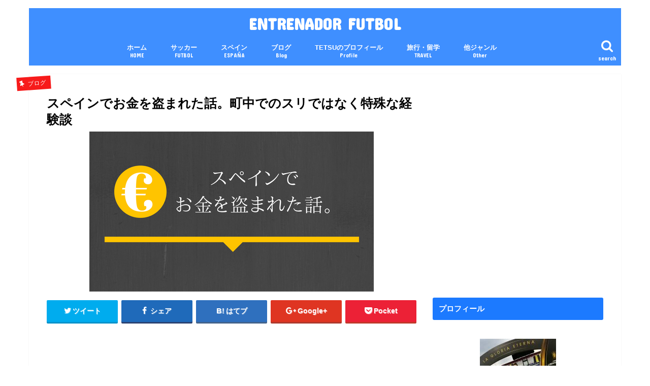

--- FILE ---
content_type: text/html; charset=UTF-8
request_url: http://multi-informat.com/dinero-inesperado
body_size: 87775
content:
<!doctype html>
<!--[if lt IE 7]><html lang="ja"
	itemscope 
	itemtype="http://schema.org/Article" 
	prefix="og: http://ogp.me/ns#"  class="no-js lt-ie9 lt-ie8 lt-ie7"><![endif]-->
<!--[if (IE 7)&!(IEMobile)]><html lang="ja"
	itemscope 
	itemtype="http://schema.org/Article" 
	prefix="og: http://ogp.me/ns#"  class="no-js lt-ie9 lt-ie8"><![endif]-->
<!--[if (IE 8)&!(IEMobile)]><html lang="ja"
	itemscope 
	itemtype="http://schema.org/Article" 
	prefix="og: http://ogp.me/ns#"  class="no-js lt-ie9"><![endif]-->
<!--[if gt IE 8]><!--> <html lang="ja"
	itemscope 
	itemtype="http://schema.org/Article" 
	prefix="og: http://ogp.me/ns#"  class="no-js"><!--<![endif]-->

<head>
<script async src="//pagead2.googlesyndication.com/pagead/js/adsbygoogle.js"></script>
<script>
  (adsbygoogle = window.adsbygoogle || []).push({
    google_ad_client: "ca-pub-5228055577956950",
    enable_page_level_ads: true
  });
</script>

<script async src="//pagead2.googlesyndication.com/pagead/js/adsbygoogle.js"></script>
<script>
     (adsbygoogle = window.adsbygoogle || []).push({
          google_ad_client: "ca-pub-5228055577956950",
          enable_page_level_ads: true
     });
</script>
<meta charset="utf-8">
<meta http-equiv="X-UA-Compatible" content="IE=edge">
<title>  スペインでお金を盗まれた話。町中でのスリではなく特殊な経験談 | ENTRENADOR FUTBOL </title>
<meta name="HandheldFriendly" content="True">
<meta name="MobileOptimized" content="320">
<meta name="viewport" content="width=device-width, initial-scale=1"/>


<link rel="pingback" href="http://multi-informat.com/xmlrpc.php">

<!--[if IE]>
<![endif]-->
<!--[if lt IE 9]>
<script src="//html5shiv.googlecode.com/svn/trunk/html5.js"></script>
<script src="//css3-mediaqueries-js.googlecode.com/svn/trunk/css3-mediaqueries.js"></script>
<![endif]-->




<!-- All in One SEO Pack 2.6 by Michael Torbert of Semper Fi Web Design[-1,-1] -->
<meta name="description"  content="スペインでの生活でお金を盗まれた経験がありますが、町中でのスリではなく意外な形かれでした。海外での特殊な体験ができましたのでその体験談。スペインでも海外でも誰も信用はできません。お金と引き換えに良い経験ができました。" />

<link rel="canonical" href="http://multi-informat.com/dinero-inesperado" />
<meta property="og:title" content="スペインでお金を盗まれた話。町中でのスリではなく特殊な経験談" />
<meta property="og:type" content="article" />
<meta property="og:url" content="http://multi-informat.com/dinero-inesperado" />
<meta property="og:image" content="http://multi-informat.com/wp-content/uploads/2018/06/盗まれた.png" />
<meta property="og:site_name" content="TETSU,Blog" />
<meta property="fb:admins" content="617873511882778" />
<meta property="og:description" content="スペインでの生活でお金を盗まれた経験がありますが、町中でのスリではなく意外な形かれでした。海外での特殊な体験ができましたのでその体験談。スペインでも海外でも誰も信用はできません。お金と引き換えに良い経験ができました。" />
<meta property="article:publisher" content="https://www.facebook.com/kuwahara.tetsu" />
<meta property="article:published_time" content="2018-06-11T11:51:47Z" />
<meta property="article:modified_time" content="2019-07-06T18:06:58Z" />
<meta name="twitter:card" content="summary" />
<meta name="twitter:site" content="@TetsuKuwahara" />
<meta name="twitter:creator" content="@TetsuKuwahara" />
<meta name="twitter:domain" content="multi-informat.com" />
<meta name="twitter:title" content="スペインでお金を盗まれた話。町中でのスリではなく特殊な経験談" />
<meta name="twitter:description" content="スペインでの生活でお金を盗まれた経験がありますが、町中でのスリではなく意外な形かれでした。海外での特殊な体験ができましたのでその体験談。スペインでも海外でも誰も信用はできません。お金と引き換えに良い経験ができました。" />
<meta name="twitter:image" content="http://multi-informat.com/wp-content/uploads/2018/06/盗まれた.png" />
<meta itemprop="image" content="http://multi-informat.com/wp-content/uploads/2018/06/盗まれた.png" />
<!-- /all in one seo pack -->
<link rel='dns-prefetch' href='//ajax.googleapis.com' />
<link rel='dns-prefetch' href='//fonts.googleapis.com' />
<link rel='dns-prefetch' href='//maxcdn.bootstrapcdn.com' />
<link rel='dns-prefetch' href='//s.w.org' />
<link rel="alternate" type="application/rss+xml" title="ENTRENADOR FUTBOL  &raquo; フィード" href="http://multi-informat.com/feed" />
<link rel="alternate" type="application/rss+xml" title="ENTRENADOR FUTBOL  &raquo; コメントフィード" href="http://multi-informat.com/comments/feed" />
<link rel="alternate" type="application/rss+xml" title="ENTRENADOR FUTBOL  &raquo; スペインでお金を盗まれた話。町中でのスリではなく特殊な経験談 のコメントのフィード" href="http://multi-informat.com/dinero-inesperado/feed" />
		<script type="text/javascript">
			window._wpemojiSettings = {"baseUrl":"https:\/\/s.w.org\/images\/core\/emoji\/11\/72x72\/","ext":".png","svgUrl":"https:\/\/s.w.org\/images\/core\/emoji\/11\/svg\/","svgExt":".svg","source":{"concatemoji":"http:\/\/multi-informat.com\/wp-includes\/js\/wp-emoji-release.min.js"}};
			!function(e,a,t){var n,r,o,i=a.createElement("canvas"),p=i.getContext&&i.getContext("2d");function s(e,t){var a=String.fromCharCode;p.clearRect(0,0,i.width,i.height),p.fillText(a.apply(this,e),0,0);e=i.toDataURL();return p.clearRect(0,0,i.width,i.height),p.fillText(a.apply(this,t),0,0),e===i.toDataURL()}function c(e){var t=a.createElement("script");t.src=e,t.defer=t.type="text/javascript",a.getElementsByTagName("head")[0].appendChild(t)}for(o=Array("flag","emoji"),t.supports={everything:!0,everythingExceptFlag:!0},r=0;r<o.length;r++)t.supports[o[r]]=function(e){if(!p||!p.fillText)return!1;switch(p.textBaseline="top",p.font="600 32px Arial",e){case"flag":return s([55356,56826,55356,56819],[55356,56826,8203,55356,56819])?!1:!s([55356,57332,56128,56423,56128,56418,56128,56421,56128,56430,56128,56423,56128,56447],[55356,57332,8203,56128,56423,8203,56128,56418,8203,56128,56421,8203,56128,56430,8203,56128,56423,8203,56128,56447]);case"emoji":return!s([55358,56760,9792,65039],[55358,56760,8203,9792,65039])}return!1}(o[r]),t.supports.everything=t.supports.everything&&t.supports[o[r]],"flag"!==o[r]&&(t.supports.everythingExceptFlag=t.supports.everythingExceptFlag&&t.supports[o[r]]);t.supports.everythingExceptFlag=t.supports.everythingExceptFlag&&!t.supports.flag,t.DOMReady=!1,t.readyCallback=function(){t.DOMReady=!0},t.supports.everything||(n=function(){t.readyCallback()},a.addEventListener?(a.addEventListener("DOMContentLoaded",n,!1),e.addEventListener("load",n,!1)):(e.attachEvent("onload",n),a.attachEvent("onreadystatechange",function(){"complete"===a.readyState&&t.readyCallback()})),(n=t.source||{}).concatemoji?c(n.concatemoji):n.wpemoji&&n.twemoji&&(c(n.twemoji),c(n.wpemoji)))}(window,document,window._wpemojiSettings);
		</script>
		<style type="text/css">
img.wp-smiley,
img.emoji {
	display: inline !important;
	border: none !important;
	box-shadow: none !important;
	height: 1em !important;
	width: 1em !important;
	margin: 0 .07em !important;
	vertical-align: -0.1em !important;
	background: none !important;
	padding: 0 !important;
}
</style>
<link rel='stylesheet' id='contact-form-7-css'  href='http://multi-informat.com/wp-content/plugins/contact-form-7/includes/css/styles.css' type='text/css' media='all' />
<link rel='stylesheet' id='style-css'  href='http://multi-informat.com/wp-content/themes/jstork/style.css' type='text/css' media='all' />
<link rel='stylesheet' id='child-style-css'  href='http://multi-informat.com/wp-content/themes/jstork_custom/style.css' type='text/css' media='all' />
<link rel='stylesheet' id='slick-css'  href='http://multi-informat.com/wp-content/themes/jstork/library/css/slick.css' type='text/css' media='all' />
<link rel='stylesheet' id='shortcode-css'  href='http://multi-informat.com/wp-content/themes/jstork/library/css/shortcode.css' type='text/css' media='all' />
<link rel='stylesheet' id='gf_Concert-css'  href='//fonts.googleapis.com/css?family=Concert+One' type='text/css' media='all' />
<link rel='stylesheet' id='gf_Lato-css'  href='//fonts.googleapis.com/css?family=Lato' type='text/css' media='all' />
<link rel='stylesheet' id='fontawesome-css'  href='//maxcdn.bootstrapcdn.com/font-awesome/4.6.0/css/font-awesome.min.css' type='text/css' media='all' />
<link rel='stylesheet' id='remodal-css'  href='http://multi-informat.com/wp-content/themes/jstork/library/css/remodal.css' type='text/css' media='all' />
<link rel='stylesheet' id='animate-css'  href='http://multi-informat.com/wp-content/themes/jstork/library/css/animate.min.css' type='text/css' media='all' />
<script type='text/javascript' src='//ajax.googleapis.com/ajax/libs/jquery/1.12.4/jquery.min.js'></script>
<link rel='https://api.w.org/' href='http://multi-informat.com/wp-json/' />
<link rel="EditURI" type="application/rsd+xml" title="RSD" href="http://multi-informat.com/xmlrpc.php?rsd" />
<link rel="wlwmanifest" type="application/wlwmanifest+xml" href="http://multi-informat.com/wp-includes/wlwmanifest.xml" /> 
<link rel='prev' title='海外で受けた日本人差別。スペインでの差別体験とアジア人という印象' href='http://multi-informat.com/discriminacion-janones' />
<link rel='next' title='必見！セビージャ在住者オススメの観光スポット７選！スペイン旅行' href='http://multi-informat.com/sevilla-top-7' />

<link rel='shortlink' href='http://multi-informat.com/?p=2116' />
<link rel="alternate" type="application/json+oembed" href="http://multi-informat.com/wp-json/oembed/1.0/embed?url=http%3A%2F%2Fmulti-informat.com%2Fdinero-inesperado" />
<link rel="alternate" type="text/xml+oembed" href="http://multi-informat.com/wp-json/oembed/1.0/embed?url=http%3A%2F%2Fmulti-informat.com%2Fdinero-inesperado&#038;format=xml" />

<link rel="stylesheet" href="http://multi-informat.com/wp-content/plugins/count-per-day/counter.css" type="text/css" />
<script type="text/javascript">
	window._wp_rp_static_base_url = 'https://wprp.zemanta.com/static/';
	window._wp_rp_wp_ajax_url = "http://multi-informat.com/wp-admin/admin-ajax.php";
	window._wp_rp_plugin_version = '3.6.4';
	window._wp_rp_post_id = '2116';
	window._wp_rp_num_rel_posts = '6';
	window._wp_rp_thumbnails = true;
	window._wp_rp_post_title = '%E3%82%B9%E3%83%9A%E3%82%A4%E3%83%B3%E3%81%A7%E3%81%8A%E9%87%91%E3%82%92%E7%9B%97%E3%81%BE%E3%82%8C%E3%81%9F%E8%A9%B1%E3%80%82%E7%94%BA%E4%B8%AD%E3%81%A7%E3%81%AE%E3%82%B9%E3%83%AA%E3%81%A7%E3%81%AF%E3%81%AA%E3%81%8F%E7%89%B9%E6%AE%8A%E3%81%AA%E7%B5%8C%E9%A8%93%E8%AB%87';
	window._wp_rp_post_tags = ['%E3%82%B9%E3%83%9A%E3%82%A4%E3%83%B3', '%E3%82%BB%E3%83%93%E3%83%BC%E3%82%B8%E3%83%A3', 'tetsu', '%E3%83%96%E3%83%AD%E3%82%B0', 'transpar', 'inlin', 'span', 'orphan', 'float', 'gothic', 'a', 'import', '2', '400', 'color'];
	window._wp_rp_promoted_content = true;
</script>
<link rel="stylesheet" href="http://multi-informat.com/wp-content/plugins/wordpress-23-related-posts-plugin/static/themes/vertical-m.css?version=3.6.4" />
<style type="text/css">
body{color: #000000;}
a,#breadcrumb li a i{color: #1c7aff;}
a:hover{color: #ff3030;}
.article-footer .post-categories li a,.article-footer .tags a{  background: #1c7aff;  border:1px solid #1c7aff;}
.article-footer .tags a{color:#1c7aff; background: none;}
.article-footer .post-categories li a:hover,.article-footer .tags a:hover{ background:#ff3030;  border-color:#ff3030;}
input[type="text"],input[type="password"],input[type="datetime"],input[type="datetime-local"],input[type="date"],input[type="month"],input[type="time"],input[type="week"],input[type="number"],input[type="email"],input[type="url"],input[type="search"],input[type="tel"],input[type="color"],select,textarea,.field { background-color: #ffffff;}
/*ヘッダー*/
.header{color: #000000;}
.header.bg,.header #inner-header,.menu-sp{background: #3f8fff;}
#logo a{color: #ffffff;}
#g_nav .nav li a,.nav_btn,.menu-sp a,.menu-sp a,.menu-sp > ul:after{color: #ffffff;}
#logo a:hover,#g_nav .nav li a:hover,.nav_btn:hover{color:#dd3333;}
@media only screen and (min-width: 768px) {
.nav > li > a:after{background: #dd3333;}
.nav ul {background: #b7b7b7;}
#g_nav .nav li ul.sub-menu li a{color: #000000;}
}
@media only screen and (max-width: 1165px) {
.site_description{
background: #3f8fff;
color: #000000;
}
}
/*メインエリア*/
#inner-content{background: #ffffff}
.top-post-list .post-list:before{background: #1c7aff;}
.widget li a:after{color: #1c7aff;}
/* 投稿ページ見出し */
.entry-content h2,.widgettitle{background: #1c7aff; color: #ffffff;}
.entry-content h3{border-color: #1c7aff;}
.h_boader .entry-content h2{border-color: #1c7aff; color: #000000;}
.h_balloon .entry-content h2:after{border-top-color: #1c7aff;}
/* リスト要素 */
.entry-content ul li:before{ background: #1c7aff;}
.entry-content ol li:before{ background: #1c7aff;}
/* カテゴリーラベル */
.post-list-card .post-list .eyecatch .cat-name,.top-post-list .post-list .eyecatch .cat-name,.byline .cat-name,.single .authorbox .author-newpost li .cat-name,.related-box li .cat-name,.carouselwrap .cat-name,.eyecatch .cat-name{background: #f71b1b; color:  #ffffff;}
/* ランキングバッジ */
ul.wpp-list li a:before{background: #1c7aff; color: #ffffff;}
/* アーカイブのボタン */
.readmore a{border:1px solid #1c7aff;color:#1c7aff;}
.readmore a:hover{background:#1c7aff;color:#fff;}
/* ボタンの色 */
.btn-wrap a{background: #1c7aff;border: 1px solid #1c7aff;}
.btn-wrap a:hover{background: #ff3030;border-color: #ff3030;}
.btn-wrap.simple a{border:1px solid #1c7aff;color:#1c7aff;}
.btn-wrap.simple a:hover{background:#1c7aff;}
/* コメント */
.blue-btn, .comment-reply-link, #submit { background-color: #1c7aff; }
.blue-btn:hover, .comment-reply-link:hover, #submit:hover, .blue-btn:focus, .comment-reply-link:focus, #submit:focus {background-color: #ff3030; }
/* サイドバー */
#sidebar1{color: #444444;}
.widget a{text-decoration:none; color:#666666;}
.widget a:hover{color:#dd1a1a;}
/*フッター*/
#footer-top.bg,#footer-top .inner,.cta-inner{background-color: #b7b7b7; color: #000000;}
.footer a,#footer-top a{color: #000000;}
#footer-top .widgettitle{color: #000000;}
.footer.bg,.footer .inner {background-color: #b7b7b7;color: #000000;}
.footer-links li a:before{ color: #3f8fff;}
/* ページネーション */
.pagination a, .pagination span,.page-links a{border-color: #1c7aff; color: #1c7aff;}
.pagination .current,.pagination .current:hover,.page-links ul > li > span{background-color: #1c7aff; border-color: #1c7aff;}
.pagination a:hover, .pagination a:focus,.page-links a:hover, .page-links a:focus{background-color: #1c7aff; color: #fff;}
</style>
<style type="text/css" id="custom-background-css">
body.custom-background { background-color: #ffffff; }
</style>
<link rel="icon" href="http://multi-informat.com/wp-content/uploads/2018/05/cropped-IMG_7184-32x32.jpg" sizes="32x32" />
<link rel="icon" href="http://multi-informat.com/wp-content/uploads/2018/05/cropped-IMG_7184-192x192.jpg" sizes="192x192" />
<link rel="apple-touch-icon-precomposed" href="http://multi-informat.com/wp-content/uploads/2018/05/cropped-IMG_7184-180x180.jpg" />
<meta name="msapplication-TileImage" content="http://multi-informat.com/wp-content/uploads/2018/05/cropped-IMG_7184-270x270.jpg" />
		<style type="text/css" id="wp-custom-css">
			@import url('https://fonts.googleapis.com/css?family=Unica+One');

#toc_container {
  margin-bottom: 40px;
  padding: 15px 20px;
  background: #fff;
  border: 5px solid #1c7aff;
  border-radius: 2px;
  color: #666; }

#toc_container .toc_title {
  font-family: 'EB Garamond', serif;
  text-align: center;
  margin-bottom: 35px;
  margin-top: 0;
  padding-top: 0;
  padding-bottom: 0px;
  font-size: 1.7em;
  border-bottom: 2px solid #dedede; }

#toc_container .toc_list {
  list-style-type: none !important;
  counter-reset: li; }

#toc_container .toc_list > li {
  position: relative;
  margin-bottom: 15px;
  margin-left: 6px;
  line-height: 1.3em;
  font-size: 0.9em; }

#toc_container .toc_list > li:after {
  counter-increment: li;
  content: "0" counter(li) " |";
  position: absolute;
  left: -40px;
  top: 0px;
  background: none;
  font-family: 'EB Garamond', serif;
  font-size: 1.4em;
  letter-spacing: -1px;
  color: #000000; }

#toc_container .toc_list > li a {

  text-decoration: none !important; }


#toc_container .toc_list > li a:hover {

  text-decoration: underline !important; }


#toc_container .toc_list > li ul {

  list-style-type: disc;

  margin-top: 15px;

  padding-left: 20px;

  color: #000000; }


#toc_container .toc_list > li > ul li {

  font-size: 0.9em;

  margin-bottom: 8px; }


@media only screen and (min-width: 641px) {

  #toc_container {

    padding: 25px 40px; }


  #toc_container .toc_title {

    font-size: 2em; }


  #toc_container .toc_list > li {

    margin-bottom: 18px;

    margin-left: 12px;

    font-size: 1em; }


  #toc_container .toc_list > li:after {

    left: -48px;

    top: 0px;

    font-size: 26px; } }

/* マーカー強調カスタマイズ */
.marker1 {
  background: linear-gradient(transparent 70%, #FFB96D 40%);
}

.blue {
background: linear-gradient(transparent 40%, #CBE9F5 40%);
padding-bottom: .2em;
font-weight:normal;
}		</style>
	</head>

<body class="post-template-default single single-post postid-2116 single-format-standard custom-background">
<div id="container" class="h_balloon  date_off">

<header class="header animated fadeIn  headercenter" role="banner">
<div id="inner-header" class="wrap cf">
<div id="logo" class="gf fs_m">
<p class="h1 text"><a href="http://multi-informat.com">ENTRENADOR FUTBOL </a></p>
</div>

<nav id="g_nav" role="navigation">
<a href="#searchbox" data-remodal-target="searchbox" class="nav_btn search_btn"><span class="text gf">search</span></a>

<ul id="menu-%e3%83%88%e3%83%83%e3%83%97%e3%83%a1%e3%83%8b%e3%83%a5%e3%83%bc" class="nav top-nav cf"><li id="menu-item-115" class="menu-item menu-item-type-custom menu-item-object-custom menu-item-home menu-item-115"><a href="http://multi-informat.com">ホーム<span class="gf">HOME</span></a></li>
<li id="menu-item-1417" class="menu-item menu-item-type-taxonomy menu-item-object-category menu-item-has-children menu-item-1417"><a href="http://multi-informat.com/category/futbol">サッカー<span class="gf">FUTBOL</span></a>
<ul class="sub-menu">
	<li id="menu-item-2260" class="menu-item menu-item-type-taxonomy menu-item-object-category menu-item-2260"><a href="http://multi-informat.com/category/futbol/%e8%a9%a6%e5%90%88%e5%88%86%e6%9e%90">試合分析<span class="gf"></span></a></li>
	<li id="menu-item-2259" class="menu-item menu-item-type-taxonomy menu-item-object-category menu-item-2259"><a href="http://multi-informat.com/category/futbol/%e3%82%b5%e3%83%83%e3%82%ab%e3%83%bc%e8%a8%98%e4%ba%8b">サッカー記事<span class="gf"></span></a></li>
	<li id="menu-item-2258" class="menu-item menu-item-type-taxonomy menu-item-object-category menu-item-2258"><a href="http://multi-informat.com/category/futbol/%e3%82%b5%e3%83%83%e3%82%ab%e3%83%bc%e7%94%a8%e8%aa%9e">サッカー用語<span class="gf"></span></a></li>
</ul>
</li>
<li id="menu-item-1418" class="menu-item menu-item-type-taxonomy menu-item-object-category menu-item-1418"><a href="http://multi-informat.com/category/espana-sevilla">スペイン<span class="gf">ESPAÑA</span></a></li>
<li id="menu-item-2052" class="menu-item menu-item-type-taxonomy menu-item-object-category current-post-ancestor current-menu-parent current-post-parent menu-item-2052"><a href="http://multi-informat.com/category/%e3%83%96%e3%83%ad%e3%82%b0">ブログ<span class="gf">Blog</span></a></li>
<li id="menu-item-1432" class="menu-item menu-item-type-post_type menu-item-object-page menu-item-1432"><a href="http://multi-informat.com/profile-tetsu">TETSUのプロフィール<span class="gf">Profile</span></a></li>
<li id="menu-item-175" class="menu-item menu-item-type-taxonomy menu-item-object-category menu-item-has-children menu-item-175"><a href="http://multi-informat.com/category/%e6%97%85%e8%a1%8c%e3%80%81%e7%95%99%e5%ad%a6">旅行・留学<span class="gf">TRAVEL</span></a>
<ul class="sub-menu">
	<li id="menu-item-1155" class="menu-item menu-item-type-taxonomy menu-item-object-category menu-item-1155"><a href="http://multi-informat.com/category/%e6%97%85%e8%a1%8c%e3%80%81%e7%95%99%e5%ad%a6/%e6%97%85%e8%a1%8c">旅行<span class="gf"></span></a></li>
	<li id="menu-item-1156" class="menu-item menu-item-type-taxonomy menu-item-object-category menu-item-1156"><a href="http://multi-informat.com/category/%e6%97%85%e8%a1%8c%e3%80%81%e7%95%99%e5%ad%a6/%e7%95%99%e5%ad%a6">留学<span class="gf"></span></a></li>
	<li id="menu-item-1150" class="menu-item menu-item-type-taxonomy menu-item-object-category menu-item-1150"><a href="http://multi-informat.com/category/%e6%97%85%e8%a1%8c%e3%80%81%e7%95%99%e5%ad%a6/%e6%8c%81%e3%81%a1%e7%89%a9">持ち物<span class="gf"></span></a></li>
	<li id="menu-item-1153" class="menu-item menu-item-type-taxonomy menu-item-object-category menu-item-1153"><a href="http://multi-informat.com/category/%e6%97%85%e8%a1%8c%e3%80%81%e7%95%99%e5%ad%a6/%e9%a3%9b%e8%a1%8c%e6%a9%9f">飛行機<span class="gf"></span></a></li>
</ul>
</li>
<li id="menu-item-94" class="menu-item menu-item-type-taxonomy menu-item-object-category menu-item-has-children menu-item-94"><a href="http://multi-informat.com/category/how-to-life">他ジャンル<span class="gf">Other</span></a>
<ul class="sub-menu">
	<li id="menu-item-108" class="menu-item menu-item-type-taxonomy menu-item-object-category menu-item-108"><a href="http://multi-informat.com/category/how-to-life/amor-love">恋愛<span class="gf">※こちらの記事の製作者は、このブログの管理人とは異なります。</span></a></li>
	<li id="menu-item-1419" class="menu-item menu-item-type-taxonomy menu-item-object-category menu-item-1419"><a href="http://multi-informat.com/category/how-to-life/%e6%97%a5%e5%b8%b8">日常<span class="gf">※こちらの記事の製作者は、このブログの管理人とは異なります。</span></a></li>
</ul>
</li>
</ul></nav>

<a href="#spnavi" data-remodal-target="spnavi" class="nav_btn"><span class="text gf">menu</span></a>


</div>
</header>

<div class="remodal" data-remodal-id="spnavi" data-remodal-options="hashTracking:false">
<button data-remodal-action="close" class="remodal-close"><span class="text gf">CLOSE</span></button>
<div id="text-46" class="widget widget_text"><h4 class="widgettitle"><span>プロフィール</span></h4>			<div class="textwidget"><p><center></center><center><br />
<img class="profileimg" src="http://multi-informat.com/wp-content/uploads/2021/01/IMG_1023.jpg" width="250" height="250" /><br />
<a class="twitter-follow-button" href="https://twitter.com/777sevilla777?ref_src=twsrc%5Etfw" data-show-count="false">Follow</a><script async="" src="https://platform.twitter.com/widgets.js" charset="utf-8"></script></center></p>
<p style="background-color: transparent; box-sizing: border-box; color: #545b63; font-family: 游明朝; font-size: 15px; font-style: normal; font-variant: normal; font-weight: 400; letter-spacing: normal; margin-bottom: 30px; orphans: 2; text-align: left; text-decoration: none; text-indent: 0px; text-transform: none; -webkit-text-stroke-width: 0px; white-space: normal; word-spacing: 0px; word-wrap: break-word;"><span style="color: #000000; font-family: 游明朝; font-size: medium;">プロサッカー アナリスト</span></p>
<p style="background-color: transparent; box-sizing: border-box; color: #545b63; font-family: 游明朝; font-size: 15px; font-style: normal; font-variant: normal; font-weight: 400; letter-spacing: normal; margin-bottom: 30px; orphans: 2; text-align: left; text-decoration: none; text-indent: 0px; text-transform: none; -webkit-text-stroke-width: 0px; white-space: normal; word-spacing: 0px; word-wrap: break-word;"><span style="font-family: 游明朝;"><span style="font-size: medium;"><span style="color: #000000;">経歴: J1,J2, パラグアイ 1部リーグ</span></span></span></p>
<div class="btn-wrap aligncenter simple"><a href="http://multi-informat.com/profile-tetsu"><span style="color: #000000; font-family: 游明朝;">TETSUのプロフィールを見る</span></a></div>
<p>&nbsp;</p>
</div>
		</div>          <div id="new-entries" class="widget widget_recent_entries widget_new_img_post cf">
            <h4 class="widgettitle"><span>最新の記事</span></h4>
			<ul>
												<li>
			<a class="cf" href="http://multi-informat.com/primeranodelentrenador" title="9年越しのサッカー監督業 / [東京大学運動会ア式蹴球部2024]">
						<figure class="eyecatch">
			<img width="486" height="290" src="http://multi-informat.com/wp-content/uploads/2024/12/IMG_6735-486x290.jpeg" class="attachment-home-thum size-home-thum wp-post-image" alt="" />			</figure>
						9年越しのサッカー監督業 / [東京大学運動会ア式蹴球部2024]			<span class="date gf">2024.12.23</span>
			</a>
			</li><!-- /.new-entry -->
						<li>
			<a class="cf" href="http://multi-informat.com/paraguay-analista" title="日本人が南米のパラグアイでサッカーアナリストとして生きて">
						<figure class="eyecatch">
			<img width="486" height="290" src="http://multi-informat.com/wp-content/uploads/2023/05/パラグアイ-486x290.png" class="attachment-home-thum size-home-thum wp-post-image" alt="サッカー　パラグアイ　海外　プロ　アナリスト　分析官　クラブ　１部　スタッフ　選手　南米　ブラジル　アルゼンチン" />			</figure>
						日本人が南米のパラグアイでサッカーアナリストとして生きて			<span class="date gf">2023.05.04</span>
			</a>
			</li><!-- /.new-entry -->
						<li>
			<a class="cf" href="http://multi-informat.com/omologacion-en-sevilla-1" title="オモロガシオンの申請方法その１！スペイン、セビージャでの学位認定">
						<figure class="eyecatch">
			<img width="486" height="290" src="http://multi-informat.com/wp-content/uploads/2018/06/オモロガシオン１-486x290.png" class="attachment-home-thum size-home-thum wp-post-image" alt="オモロガシオン　スペイン　セビージャ　高校　大学　卒業　証明書　書類　重要　留学　就職　在住　必需品　学位認定" />			</figure>
						オモロガシオンの申請方法その１！スペイン、セビージャでの学位認定			<span class="date gf">2021.06.08</span>
			</a>
			</li><!-- /.new-entry -->
						<li>
			<a class="cf" href="http://multi-informat.com/date-futbol-gratis" title="サッカーデータベース無料サイトまとめ【試合分析や観戦にまで活用可能】">
						<figure class="eyecatch">
			<img width="486" height="290" src="http://multi-informat.com/wp-content/uploads/2021/03/note　ノート　記事見出し画像　アイキャッチ-1-486x290.png" class="attachment-home-thum size-home-thum wp-post-image" alt="サッカー　データ　データベース　サイト　分析　戦術　無料　有料　選手　チーム" />			</figure>
						サッカーデータベース無料サイトまとめ【試合分析や観戦にまで活用可能】			<span class="date gf">2021.03.13</span>
			</a>
			</li><!-- /.new-entry -->
						<li>
			<a class="cf" href="http://multi-informat.com/22-analista-profesional" title="戦術ブロガーから22歳でJクラブのプロ分析官">
						<figure class="eyecatch">
			<img width="486" height="290" src="http://multi-informat.com/wp-content/uploads/2021/02/IMG_0204-486x290.jpg" class="attachment-home-thum size-home-thum wp-post-image" alt="桑原徹　TETSU　戦術ブロガー　サッカー監督　サッカー　分析官　プロ　" />			</figure>
						戦術ブロガーから22歳でJクラブのプロ分析官			<span class="date gf">2021.02.21</span>
			</a>
			</li><!-- /.new-entry -->
									</ul>
          </div><!-- /#new-entries -->
        <div id="search-12" class="widget widget_search"><h4 class="widgettitle"><span>記事検索</span></h4><form role="search" method="get" id="searchform" class="searchform cf" action="http://multi-informat.com/" >
		<input type="search" placeholder="検索する" value="" name="s" id="s" />
		<button type="submit" id="searchsubmit" ><i class="fa fa-search"></i></button>
		</form></div><div id="text-36" class="widget widget_text"><h4 class="widgettitle"><span>Twitter</span></h4>			<div class="textwidget"><p><a class="twitter-timeline" href="https://twitter.com/777sevilla777?ref_src=twsrc%5Etfw" data-height="400">Tweets by TetsuKu</a><a class="twitter-timeline" href="https://twitter.com/777sevilla777?ref_src=twsrc%5Etfw" data-height="400">wahara</a> <script async src="https://platform.twitter.com/widgets.js" charset="utf-8"></script></p>
</div>
		</div><button data-remodal-action="close" class="remodal-close"><span class="text gf">CLOSE</span></button>
</div>



<div class="remodal searchbox" data-remodal-id="searchbox" data-remodal-options="hashTracking:false">
<div class="search cf"><dl><dt>キーワードで記事を検索</dt><dd><form role="search" method="get" id="searchform" class="searchform cf" action="http://multi-informat.com/" >
		<input type="search" placeholder="検索する" value="" name="s" id="s" />
		<button type="submit" id="searchsubmit" ><i class="fa fa-search"></i></button>
		</form></dd></dl></div>
<button data-remodal-action="close" class="remodal-close"><span class="text gf">CLOSE</span></button>
</div>










<div id="content">
<div id="inner-content" class="wrap cf">

<main id="main" class="m-all t-all d-5of7 cf" role="main">
<article id="post-2116" class="post-2116 post type-post status-publish format-standard has-post-thumbnail hentry category-25 tag-tetsu-te tag-espana tag-sevilla article cf" role="article">
<header class="article-header entry-header">
<p class="byline entry-meta vcard cf">
<span class="cat-name cat-id-25">ブログ</span>
<span class="writer name author"><span class="fn">TETSU,Blog</span></span>
</p>

<h1 class="entry-title single-title" itemprop="headline" rel="bookmark">スペインでお金を盗まれた話。町中でのスリではなく特殊な経験談</h1>

<figure class="eyecatch">
<img width="560" height="315" src="http://multi-informat.com/wp-content/uploads/2018/06/盗まれた.png" class="attachment-post-thumbnail size-post-thumbnail wp-post-image" alt="スペイン　セビージャ　お金　スリ　盗まれた　意外　金額　友達　話し　体験談　人間不信" srcset="http://multi-informat.com/wp-content/uploads/2018/06/盗まれた.png 560w, http://multi-informat.com/wp-content/uploads/2018/06/盗まれた-300x169.png 300w" sizes="(max-width: 560px) 100vw, 560px" /></figure>
<div class="share short">
<div class="sns">
<ul class="clearfix">

<li class="twitter"> 
<a target="blank" href="http://twitter.com/intent/tweet?url=http%3A%2F%2Fmulti-informat.com%2Fdinero-inesperado&text=%E3%82%B9%E3%83%9A%E3%82%A4%E3%83%B3%E3%81%A7%E3%81%8A%E9%87%91%E3%82%92%E7%9B%97%E3%81%BE%E3%82%8C%E3%81%9F%E8%A9%B1%E3%80%82%E7%94%BA%E4%B8%AD%E3%81%A7%E3%81%AE%E3%82%B9%E3%83%AA%E3%81%A7%E3%81%AF%E3%81%AA%E3%81%8F%E7%89%B9%E6%AE%8A%E3%81%AA%E7%B5%8C%E9%A8%93%E8%AB%87&via=@TetsuKuwahara&tw_p=tweetbutton" onclick="window.open(this.href, 'tweetwindow', 'width=550, height=450,personalbar=0,toolbar=0,scrollbars=1,resizable=1'); return false;"><i class="fa fa-twitter"></i><span class="text">ツイート</span><span class="count"></span></a>
</li>

<li class="facebook">
<a href="http://www.facebook.com/sharer.php?src=bm&u=http%3A%2F%2Fmulti-informat.com%2Fdinero-inesperado&t=%E3%82%B9%E3%83%9A%E3%82%A4%E3%83%B3%E3%81%A7%E3%81%8A%E9%87%91%E3%82%92%E7%9B%97%E3%81%BE%E3%82%8C%E3%81%9F%E8%A9%B1%E3%80%82%E7%94%BA%E4%B8%AD%E3%81%A7%E3%81%AE%E3%82%B9%E3%83%AA%E3%81%A7%E3%81%AF%E3%81%AA%E3%81%8F%E7%89%B9%E6%AE%8A%E3%81%AA%E7%B5%8C%E9%A8%93%E8%AB%87" onclick="javascript:window.open(this.href, '', 'menubar=no,toolbar=no,resizable=yes,scrollbars=yes,height=300,width=600');return false;"><i class="fa fa-facebook"></i>
<span class="text">シェア</span><span class="count"></span></a>
</li>

<li class="hatebu">       
<a href="http://b.hatena.ne.jp/add?mode=confirm&url=http://multi-informat.com/dinero-inesperado&title=%E3%82%B9%E3%83%9A%E3%82%A4%E3%83%B3%E3%81%A7%E3%81%8A%E9%87%91%E3%82%92%E7%9B%97%E3%81%BE%E3%82%8C%E3%81%9F%E8%A9%B1%E3%80%82%E7%94%BA%E4%B8%AD%E3%81%A7%E3%81%AE%E3%82%B9%E3%83%AA%E3%81%A7%E3%81%AF%E3%81%AA%E3%81%8F%E7%89%B9%E6%AE%8A%E3%81%AA%E7%B5%8C%E9%A8%93%E8%AB%87" onclick="window.open(this.href, 'HBwindow', 'width=600, height=400, menubar=no, toolbar=no, scrollbars=yes'); return false;" target="_blank"><span class="text">はてブ</span><span class="count"></span></a>
</li>

<li class="googleplus">
<a href="https://plusone.google.com/_/+1/confirm?hl=ja&url=http://multi-informat.com/dinero-inesperado" onclick="window.open(this.href, 'window', 'width=550, height=450,personalbar=0,toolbar=0,scrollbars=1,resizable=1'); return false;" rel="tooltip" data-toggle="tooltip" data-placement="top" title="GooglePlusで共有"><i class="fa fa-google-plus"></i><span class="text">Google+</span><span class="count"></span></a>
</li>

<li class="pocket">
<a href="http://getpocket.com/edit?url=http://multi-informat.com/dinero-inesperado&title=スペインでお金を盗まれた話。町中でのスリではなく特殊な経験談" onclick="window.open(this.href, 'FBwindow', 'width=550, height=350, menubar=no, toolbar=no, scrollbars=yes'); return false;"><i class="fa fa-get-pocket"></i><span class="text">Pocket</span><span class="count"></span></a></li>

</ul>
</div> 
</div></header>



<section class="entry-content cf">

<div class="add titleunder">
<div id="text-50" class="widget widget_text">			<div class="textwidget"><p><script async src="//pagead2.googlesyndication.com/pagead/js/adsbygoogle.js"></script><br />
<!-- adosensuTETSU --><br />
<ins class="adsbygoogle" style="display: block;" data-ad-client="ca-pub-5228055577956950" data-ad-slot="4441714912" data-ad-format="auto" data-full-width-responsive="true"></ins><br />
<script>
(adsbygoogle = window.adsbygoogle || []).push({});
</script></p>
</div>
		</div></div>

<p><span style="color: #000000; font-family: 游明朝;">こんにちは、<a href="http://multi-informat.com/profile-tetsu"><span style="color: #3366ff;">TETSU</span></a>です。</span></p>
<p>&nbsp;</p>
<p><span style="color: #000000; font-family: 游明朝;"><a href="http://multi-informat.com/profile-tetsu"><span style="color: #3366ff;">私</span></a>は18歳の頃から約2年間単身スペインのセビージャに住んでいました。</span></p>
<p><span style="color: #000000; font-family: 游明朝;">セビージャという街はそこまで治安が悪い町でもないのですが、スペインという国は日本と違ってスリも多いです。</span></p>
<p><span style="color: #000000; font-family: 游明朝;">日本人がボーっとしながら町の中にいたら、財布や携帯電話はすぐに盗まれるでしょう。</span></p>
<p><span style="color: #000000; font-family: 游明朝;">私は日々警戒をしていた事もあってか、町中などでスリや置き引きにあった事はありません。</span></p>
<p><strong><span style="color: #000000; font-family: 游明朝;">ですが、少し特殊な状況でお金が盗まれた経験がありますので、</span><span style="color: #000000; font-family: 游明朝;">そのスペインでの体験談をご紹介します。</span></strong></p>
<div class="related_article labelnone cf"><a href="http://multi-informat.com/radron-sevilla-espana" class="cf"><figure class="thum"><img src="http://multi-informat.com/wp-content/uploads/2018/05/スリ-486x290.png" /></figure><div class="meta inbox"><p class="ttl">スペインでのスリ被害！盗み対策必須。セビージャ情報</p><span class="date gf">2018.05.14</span></div></a></div>
<div id="toc_container" class="toc_light_blue no_bullets"><p class="toc_title">contents</p><ul class="toc_list"><li><a href="#i">盗まれた頃</a></li><li><a href="#i-2">それはいつも通りの日だった</a></li><li><a href="#i-3">突然の出来事</a></li><li><a href="#i-4">犯人が突然のカミングアウト</a></li><li><a href="#i-5">盗まれた後</a><ul><li><a href="#Recommended">Recommended</a></li></ul></li></ul></div>
<h2><span id="i">盗まれた頃</span></h2>
<p><span style="color: #000000; font-family: 游明朝;"><span class="marker1">私はスペインで計２回お金を盗まれました。</span></span></p>
<p><span style="color: #000000; font-family: 游明朝;">１回目は１２月に５０ユーロ、２回目は１月に２０ユーロ。</span></p>
<p><span style="color: #000000; font-family: 游明朝;">２ヶ月間の内に合計で７０ユーロが盗まれました。</span></p>
<p>&nbsp;</p>
<p><span style="color: #000000; font-family: 游明朝;">私は普段から節約をしていたので、日によっては全くお金を使わない日もあります。</span></p>
<p><span style="color: #000000; font-family: 游明朝;">なので、お金は電車に乗るためのカードのチャージ金額用や、もしもの時の為として、ただ単にバッグに入れておく事としており、バックに入れていたお金を頻繁にチェックする事もしていませんでした。</span><span lang="EN-US"><span style="color: #000000; font-family: 游明朝;"> </span></span></p>
<p><span style="color: #000000; font-family: 游明朝;">今思えば、もっとしっかりと管理をしておくべきだったと思います。なので、盗まれた以降は、本当に極力のお金以外は持ち運ばないようにしていました。</span></p>
<p>&nbsp;</p>
<p><span style="color: #000000; font-family: 游明朝;">お金を盗まれた事に気が付いたのは家にいた時なのですが、その時は町中で盗まれたのだと思っていました。</span></p>
<p><span style="color: #000000; font-family: 游明朝;">ですが、お金は慣れていないと取り出しにくいバッグの奥にあるポケットの中に入れていましたし、電車やバスの中では常にそのリュックを前向きに付けていたので、気づかぬ内に盗まれていた事にはとても違和感がありました。</span></p>
<p>&nbsp;</p>
<p><span style="color: #000000; font-family: 游明朝;"><a href="http://multi-informat.com/profile-tetsu"><span style="color: #3366ff;">プロフィール</span></a>などをご覧になられた方は、既に存じているとは思いますが、私はスペインのサッカーコーチングスクール（スペインサッカー監督養成学校）に通っていました。</span></p>
<p><span style="color: #000000; font-family: 游明朝;">その授業内容は２種類のものがあり、教室で行う講義の授業と、実際にサッカーのグラウンドで行う実技の授業です。</span></p>
<p><span style="color: #000000; font-family: 游明朝;">科目によっても異なりますが、講義だけの日もあれば、講義をしてから実技の授業に移る日もありました。</span></p>
<p>&nbsp;</p>
<h2><span id="i-2">それはいつも通りの日だった</span></h2>
<p><span style="color: #000000; font-family: 游明朝;">私が２回目のお金を盗まれてから数週間後である、２月のある日。</span></p>
<p><span style="color: #000000; font-family: 游明朝;">その日の学校の授業は、教室で講義の授業をして、休み時間を挟んだ後にグラウンドに移動をして実技の授業という時間割でした。</span></p>
<p>&nbsp;</p>
<p><span style="color: #000000; font-family: 游明朝;">ちなみに教室からグラウンドまでは少し距離があります。</span></p>
<p><span style="color: #000000; font-family: 游明朝;">私はその月から、実技の授業を行うグラウンドのすぐ近くの家に引っ越しをしていたので、休憩の時間に一度家に帰り、余分な荷物を家に置いて、最小限の荷物だけを持ってグラウンドに行きました。</span></p>
<p><span style="color: #000000; font-family: 游明朝;">もちろんお金も持って行ってはいません。</span></p>
<p><span style="color: #000000; font-family: 游明朝;">実技の時間には、皆の荷物はグラウンドの横に、ある程度まとまって置いています。</span></p>
<p>&nbsp;</p>
<p><span style="color: #000000; font-family: 游明朝;">そしていつも通りの実技の授業が、いつも通り進んでいき、緊張感のある中での良い授業でした。</span></p>
<p><span style="color: #000000; font-family: 游明朝;">授業の最後は、私が考えたトレーニングメニューを私自身でやる事になったので行いましたが、終わると自分自身で上手く出来なかったと思う面もあり、反省をしながらグラウンドに転がっているボールや用具を集めて、</span></p>
<p><span style="color: #000000; font-family: 游明朝;">最後に、荷物が置いてあってみんなが集まっていた所に戻りました。</span></p>
<p>&nbsp;</p>
<h2><span id="i-3">突然の出来事</span></h2>
<p><span style="color: #000000; font-family: 游明朝;">ですが、その時は何やら騒がしかったのです。</span></p>
<p>&nbsp;</p>
<p><strong><span style="color: #000000; font-family: 游明朝;">１人の男の子が、先生やら他のみんなに責められていて、喧嘩のようになっていて熱くなっていたのです。</span></strong></p>
<p>&nbsp;</p>
<p><span style="color: #000000; font-family: 游明朝;">最初は私も全く訳が分からなかったのですが、話を聞いていると、他の生徒の財布からお金が盗まれていたらしく、その犯人としてその男の子が疑われていました。</span></p>
<p><span style="color: #000000; font-family: 游明朝;">その男の子はまだ若く１８歳ほどで、他の授業の時にも私に優しくしてくれたり、一緒に話をしてくれたりすることもあったので、なぜ彼が疑われているのか訳が分かりませんでした。</span></p>
<p>&nbsp;</p>
<p><span style="color: #000000; font-family: 游明朝;">先生はその日の授業の途中で、その子が他の生徒のバッグを漁っているのを見ていたらしく、それを授業が終わった後にみんなを集めて言っていたのです。<br />
</span><span style="color: #000000; font-family: 游明朝;">もしも見たならその時に言えば良かったのでは…とも思いましたが、授業を中断しないようにしたとの先生の判断でしょう。</span></p>
<p>&nbsp;</p>
<p><span style="color: #000000; font-family: 游明朝;">その男の子は、自分のカバンの中身を全て撒き散らし、洋服を脱いで裸になり、涙目になりながらも、お金を持っていない事を証明しようとしていました。</span><span lang="EN-US"><span style="color: #000000; font-family: 游明朝;"> </span></span></p>
<p><span style="color: #000000; font-family: 游明朝;">ですがその後にも、私の隣に荷物を置いていた人の財布も空になっており、事態は更に深刻になり、口論が激しくなります。</span></p>
<p>&nbsp;</p>
<p><span style="color: #000000; font-family: 游明朝;">お金が無くなった２人共、私の荷物の近くにバッグを置いていたため、私も疑われそうになりましたが、</span></p>
<div class="voice cf r"><figure class="icon"><img src=""><figcaption class="name"></figcaption></figure><div class="voicecomment"><span style="color: #000000; font-family: 游明朝;"><span lang="EN-US">TETSU</span>はずっと練習の準備と片付けをやっていて、荷物の場所には一切来ていなかったのを俺が見ていた。<span style="display: inline !important; float: none; background-color: transparent; color: #545b63; font-family: Arial,Helvetica,'游ゴシック',YuGothic,'Hiragino Kaku Gothic ProN',Meiryo,sans-serif; font-size: 15px; font-style: normal; font-variant: normal; font-weight: 400; letter-spacing: normal; orphans: 2; text-align: left; text-decoration: none; text-indent: 0px; text-transform: none; -webkit-text-stroke-width: 0px; white-space: normal; word-spacing: 0px; word-wrap: break-word;"></div></div></span></span></p>
<p><span style="color: #000000; font-family: 游明朝;">と先生が証言してくれたので、私の疑いは一瞬でなくなりました。</span></p>
<p><span style="color: #000000; font-family: 游明朝;">（「あれ、どんだけ俺は監視されていたの？」とも思いましたが、自分は唯一の外国人で、アジア人なので、多少の偏見などはあってもまぁしょうがないです。<br />
先生が私をしっかりと監視してくれていて、逆に助かりました。（笑））</span></p>
<p>&nbsp;</p>
<p><span style="color: #000000; font-family: 游明朝;">その後も、男の子と盗まれた２人がずっと言い争いをしており、見ているだけでも凄く辛かったです。</span></p>
<p>&nbsp;</p>
<p><span style="color: #000000; font-family: 游明朝;">最初にお金を盗まれたと言いだした人はそれが４回目だそうで、合計で１００ユーロ程は盗まれていたそう。</span></p>
<p><span style="color: #000000; font-family: 游明朝;">その男の子は、お金を持っていなさそうだったけれど、先生の証言もあってか皆が責めていて、男の子は半泣きになりながらずっと否定をしています。</span></p>
<p><span style="color: #000000; font-family: 游明朝;">私は男の子がお金を盗んでいないと思ってもいましたが、周りの人は「あいつがやったんだ」などと話しており、本当に訳が分からなかったです。</span></p>
<p><span lang="EN-US"><span style="color: #000000; font-family: 游明朝;"> </span></span></p>
<p><span style="color: #000000; font-family: 游明朝;">誰がやったのかも全く分からなく、誰を信用してもいいかも分らない。</span></p>
<p><span style="color: #000000; font-family: 游明朝;">信用できる家族も友だちもいなく、そんな国に１人でいることが凄く恐ろしく感じました。</span></p>
<p>&nbsp;</p>
<h2><span id="i-4">犯人が突然のカミングアウト</span></h2>
<p><span style="color: #000000; font-family: 游明朝;">そんな状況が20分ほど続いていて、盗まれた人含めてみんなが、「もし持っているなら返せ、警察は呼ばないから…」などと彼を説得し始めます。</span></p>
<p>&nbsp;</p>
<p><span style="color: #000000; font-family: 游明朝;">そうしたら、<span style="color: #ff0000;">その男の子は急に黙り込み、近くのトイレに入って行き、お金を握りしめて戻って来ました。</span></span></p>
<p>&nbsp;</p>
<p><span style="color: #000000; font-family: 游明朝;">自分は信じられませんでした。</span></p>
<p>&nbsp;</p>
<p><span style="color: #000000; font-family: 游明朝;">いつも普段から優しく気を遣ってくれて、教室でもすぐ隣で授業を受けていて、数秒前までずっと力強く否定をしていた子が、あれだけ堂々と嘘をついて、平気で仲間のお金を盗んでしらばっくれていたなんて、本当に信じられません。</span></p>
<p>&nbsp;</p>
<p><span style="color: #000000; font-family: 游明朝;">彼の事を信じていた自分にも愚かさを感じますし、本当に誰も信用できないと、人間不信になります。</span></p>
<p>&nbsp;</p>
<p><span style="color: #000000; font-family: 游明朝;">スペインでスリがあることは理解していましたが、こんなにも自分の側で、いつも近くにいた人がこんなにも嘘をついてまで金を盗むとは、唖然としてしまいます。</span></p>
<p>&nbsp;</p>
<p><span style="color: #000000; font-family: 游明朝;">自分も１２月と１月に２度お金を盗まれていましたが、そいつに盗まれたと確信が持てました。</span></p>
<p><span style="color: #000000; font-family: 游明朝;">思い返せばお金が無くなったもの、この日のように実技の授業があった日です。</span></p>
<p>&nbsp;</p>
<p><span style="color: #000000; font-family: 游明朝;">犯人が見つかったこの日に私はバッグも財布も持っていってはいませんでしたが、もし持っていっていたら恐らく取られていたでしょう。</span></p>
<p><span lang="EN-US"><span style="color: #000000; font-family: 游明朝;"> </span></span></p>
<p><span style="color: #000000; font-family: 游明朝;">その子が犯人だと名乗り出た後、その子は先生に残されて話しをしていましたが、その際に私は彼に直接「１２月と１月に俺の金を取ったか？」と聞きました。</span><span lang="EN-US"><span style="color: #000000; font-family: 游明朝;"> </span></span></p>
<p><span style="color: #000000; font-family: 游明朝;">ですが、「覚えていない」と１言だけ言われただけです。</span></p>
<p>&nbsp;</p>
<p><span style="color: #000000; font-family: 游明朝;">恐らく盗みすぎて、私のお金なんて覚えてもいないのでしょう。</span></p>
<p><span style="color: #000000; font-family: 游明朝;">呆れます。</span></p>
<p>&nbsp;</p>
<h2><span id="i-5">盗まれた後</span></h2>
<p><span style="color: #000000; font-family: 游明朝;">グラウンドから出ると、お金を盗まれた人と私と仲の良かった友達がすぐ側にいたので、私の事情を相談しました。</span></p>
<p>&nbsp;</p>
<p><span style="color: #000000; font-family: 游明朝;">以前から盗まれていた人は、授業中に盗まれていたと感じていたようで、既に学校側に相談をしていたそうです。</span></p>
<p><span style="color: #000000; font-family: 游明朝;">なので、その日も先生が注意深く警戒をしていて、犯人を発見できたみたい。</span></p>
<p>&nbsp;</p>
<p><span style="color: #000000; font-family: 游明朝;">そして、私の事情を学校側に伝えるのを手伝ってくれるとも言ってくれました。</span></p>
<p>&nbsp;</p>
<p><span style="color: #000000; font-family: 游明朝;">また、その後に道で大きな声で彼らに言われたことは今でも鮮明に覚えています。</span></p>
<p><span style="color: #000000; font-family: 游明朝;"><div class="voice cf r"><figure class="icon"><img src=""><figcaption class="name"></figcaption></figure><div class="voicecomment">１つ君に忠告をするが、ここは日本ではなくスペインだ。隣にいるやつも誰も信用をしてはいけない。<span style="display: inline !important; float: none; background-color: transparent; color: #000000; font-family: 游明朝; font-size: 15px; font-style: normal; font-variant: normal; font-weight: 400; letter-spacing: normal; orphans: 2; text-align: left; text-decoration: none; text-indent: 0px; text-transform: none; -webkit-text-stroke-width: 0px; white-space: normal; word-spacing: 0px;"></div></div></span></span></p>
<p><span style="color: #000000; font-family: 游明朝;">と。</span></p>
<p><span style="color: #000000; font-family: 游明朝;">正にそのとおりです。</span></p>
<p><span lang="EN-US"><span style="color: #000000; font-family: 游明朝;"> </span></span></p>
<p><span style="color: #000000; font-family: 游明朝;">その次の日に、お金を盗んだ男の子は保護者と一緒に学校に来ていたようで、結局退学になりました。</span></p>
<p><span style="color: #000000; font-family: 游明朝;">当たり前です。</span></p>
<p><span style="color: #000000; font-family: 游明朝;">そして私は、先生や事務の方に事情を説明して、盗まれた金額や状態などを紙に書いて提出してと言われたので、それらを書いて提出しました。</span></p>
<p>&nbsp;</p>
<p><span style="color: #000000; font-family: 游明朝;">後日呼び出されたのですが、男の子が盗んだ日にちをしっかりと覚えていなく、私の盗まれた日にちとの確実性が無いとの事で、お金は戻って来ないと言われました。</span></p>
<p><span style="color: #000000; font-family: 游明朝;">恐らく、あの男の子はそこでも嘘をついて盗んだ事を隠したのでしょう。</span></p>
<p>&nbsp;</p>
<p><span style="color: #000000; font-family: 游明朝;">私がクラスメートを疑っていなかった甘さもあり、その際にはお金が戻ってきたらラッキーくらいに考えていたのでそこまでショックではありませんでした。</span></p>
<p>&nbsp;</p>
<p><span style="color: #000000; font-family: 游明朝;">お金を盗んで誤りもせず、嘘ばかり言っていることには本当に頭にきますが、人生は経験なので、このような経験を実際に肌で感じて体験することができて良かったと、ポジティブに捉えています。</span></p>
<p><span lang="EN-US"><span style="color: #000000; font-family: 游明朝;"> <div class="related_article labelnone cf"><a href="http://multi-informat.com/feliz-en-sevilla" class="cf"><figure class="thum"><img src="http://multi-informat.com/wp-content/uploads/2018/06/嬉しい１-486x290.png" /></figure><div class="meta inbox"><p class="ttl">スペインで嬉しかった事その１。慣れない海外生活での嬉しい瞬間</p><span class="date gf">2018.06.03</span></div></a></div></span></span></p>
<p><span style="color: #000000; font-family: 游明朝;">ご覧いただきありがとうございました。</span></p>

<div class="wp_rp_wrap  wp_rp_vertical_m" id="wp_rp_first"><div class="wp_rp_content"><h3 class="related_post_title"><span id="Recommended">Recommended</span></h3><ul class="related_post wp_rp"><li data-position="0" data-poid="ex-in_2112" data-post-type="own_sourcefeed" ><a href="http://multi-informat.com/discriminacion-janones" class="wp_rp_thumbnail"><img src="http://multi-informat.com/wp-content/uploads/2018/06/差別-150x150.png" alt="海外で受けた日本人差別。スペインでの差別体験とアジア人という印象" width="150" height="150" /></a><a href="http://multi-informat.com/discriminacion-janones" class="wp_rp_title">海外で受けた日本人差別。スペインでの差別体験とアジア人という印象</a></li><li data-position="1" data-poid="ex-in_1475" data-post-type="own_sourcefeed" ><a href="http://multi-informat.com/espana-escuela-de-entrenador" class="wp_rp_thumbnail"><img src="http://multi-informat.com/wp-content/uploads/2018/05/衝撃-150x150.png" alt="スペインのサッカーコーチングスクール、監督養成学校での最初の衝撃" width="150" height="150" /></a><a href="http://multi-informat.com/espana-escuela-de-entrenador" class="wp_rp_title">スペインのサッカーコーチングスクール、監督養成学校での最初の衝撃</a></li><li data-position="2" data-poid="ex-in_2030" data-post-type="own_sourcefeed" ><a href="http://multi-informat.com/diente-ha" class="wp_rp_thumbnail"><img src="http://multi-informat.com/wp-content/uploads/2018/05/歯医者-150x150.png" alt="スペインの歯医者に行ってきた話。保険が効かない不安と共に…" width="150" height="150" /></a><a href="http://multi-informat.com/diente-ha" class="wp_rp_title">スペインの歯医者に行ってきた話。保険が効かない不安と共に…</a></li><li data-position="3" data-poid="ex-in_2069" data-post-type="own_sourcefeed" ><a href="http://multi-informat.com/feliz-en-sevilla-2" class="wp_rp_thumbnail"><img src="http://multi-informat.com/wp-content/uploads/2018/06/嬉しい２-150x150.png" alt="スペインで嬉しかった事その２。慣れない海外生活での嬉しい瞬間" width="150" height="150" /></a><a href="http://multi-informat.com/feliz-en-sevilla-2" class="wp_rp_title">スペインで嬉しかった事その２。慣れない海外生活での嬉しい瞬間</a></li><li data-position="4" data-poid="ex-in_1429" data-post-type="own_sourcefeed" ><a href="http://multi-informat.com/tetsu-presento" class="wp_rp_thumbnail"><img src="http://multi-informat.com/wp-content/uploads/2018/05/TETSU-150x150.png" alt="TETSUの自己紹介と経験" width="150" height="150" /></a><a href="http://multi-informat.com/tetsu-presento" class="wp_rp_title">TETSUの自己紹介と経験</a></li><li data-position="5" data-poid="in-2158" data-post-type="empty" ><a href="http://multi-informat.com/deja-mi-homologacion" class="wp_rp_thumbnail"><img src="http://multi-informat.com/wp-content/uploads/2018/06/放置-150x150.png" alt="スペイン政府の事務所に放置されていたオモロガシオン、高校卒業証明" width="150" height="150" /></a><a href="http://multi-informat.com/deja-mi-homologacion" class="wp_rp_title">スペイン政府の事務所に放置されていたオモロガシオン、高校卒業証明</a></li></ul></div></div>


</section>


<footer class="article-footer">
<ul class="post-categories">
	<li><a href="http://multi-informat.com/category/%e3%83%96%e3%83%ad%e3%82%b0" rel="category tag">ブログ</a></li></ul><p class="tags"><a href="http://multi-informat.com/tag/tetsu-te" rel="tag">TETSU</a><a href="http://multi-informat.com/tag/espana" rel="tag">スペイン</a><a href="http://multi-informat.com/tag/sevilla" rel="tag">セビージャ</a></p></footer>




<div class="sharewrap wow animated fadeIn" data-wow-delay="0.5s">

<div class="share">
<div class="sns">
<ul class="clearfix">

<li class="twitter"> 
<a target="blank" href="http://twitter.com/intent/tweet?url=http%3A%2F%2Fmulti-informat.com%2Fdinero-inesperado&text=%E3%82%B9%E3%83%9A%E3%82%A4%E3%83%B3%E3%81%A7%E3%81%8A%E9%87%91%E3%82%92%E7%9B%97%E3%81%BE%E3%82%8C%E3%81%9F%E8%A9%B1%E3%80%82%E7%94%BA%E4%B8%AD%E3%81%A7%E3%81%AE%E3%82%B9%E3%83%AA%E3%81%A7%E3%81%AF%E3%81%AA%E3%81%8F%E7%89%B9%E6%AE%8A%E3%81%AA%E7%B5%8C%E9%A8%93%E8%AB%87&via=@TetsuKuwahara&tw_p=tweetbutton" onclick="window.open(this.href, 'tweetwindow', 'width=550, height=450,personalbar=0,toolbar=0,scrollbars=1,resizable=1'); return false;"><i class="fa fa-twitter"></i><span class="text">ツイート</span><span class="count"></span></a>
</li>

<li class="facebook">
<a href="http://www.facebook.com/sharer.php?src=bm&u=http%3A%2F%2Fmulti-informat.com%2Fdinero-inesperado&t=%E3%82%B9%E3%83%9A%E3%82%A4%E3%83%B3%E3%81%A7%E3%81%8A%E9%87%91%E3%82%92%E7%9B%97%E3%81%BE%E3%82%8C%E3%81%9F%E8%A9%B1%E3%80%82%E7%94%BA%E4%B8%AD%E3%81%A7%E3%81%AE%E3%82%B9%E3%83%AA%E3%81%A7%E3%81%AF%E3%81%AA%E3%81%8F%E7%89%B9%E6%AE%8A%E3%81%AA%E7%B5%8C%E9%A8%93%E8%AB%87" onclick="javascript:window.open(this.href, '', 'menubar=no,toolbar=no,resizable=yes,scrollbars=yes,height=300,width=600');return false;"><i class="fa fa-facebook"></i>
<span class="text">シェア</span><span class="count"></span></a>
</li>

<li class="hatebu">       
<a href="http://b.hatena.ne.jp/add?mode=confirm&url=http://multi-informat.com/dinero-inesperado&title=%E3%82%B9%E3%83%9A%E3%82%A4%E3%83%B3%E3%81%A7%E3%81%8A%E9%87%91%E3%82%92%E7%9B%97%E3%81%BE%E3%82%8C%E3%81%9F%E8%A9%B1%E3%80%82%E7%94%BA%E4%B8%AD%E3%81%A7%E3%81%AE%E3%82%B9%E3%83%AA%E3%81%A7%E3%81%AF%E3%81%AA%E3%81%8F%E7%89%B9%E6%AE%8A%E3%81%AA%E7%B5%8C%E9%A8%93%E8%AB%87" onclick="window.open(this.href, 'HBwindow', 'width=600, height=400, menubar=no, toolbar=no, scrollbars=yes'); return false;" target="_blank"><span class="text">はてブ</span><span class="count"></span></a>
</li>

<li class="googleplus">
<a href="https://plusone.google.com/_/+1/confirm?hl=ja&url=http://multi-informat.com/dinero-inesperado" onclick="window.open(this.href, 'window', 'width=550, height=450,personalbar=0,toolbar=0,scrollbars=1,resizable=1'); return false;" rel="tooltip" data-toggle="tooltip" data-placement="top" title="GooglePlusで共有"><i class="fa fa-google-plus"></i><span class="text">Google+</span><span class="count"></span></a>
</li>

<li class="pocket">
<a href="http://getpocket.com/edit?url=http://multi-informat.com/dinero-inesperado&title=スペインでお金を盗まれた話。町中でのスリではなく特殊な経験談" onclick="window.open(this.href, 'FBwindow', 'width=550, height=350, menubar=no, toolbar=no, scrollbars=yes'); return false;"><i class="fa fa-get-pocket"></i><span class="text">Pocket</span><span class="count"></span></a></li>

<li class="feedly">
<a href="https://feedly.com/i/subscription/feed/http://multi-informat.com/feed"  target="blank"><i class="fa fa-rss"></i><span class="text">feedly</span><span class="count"></span></a></li>    
</ul>
</div>
</div></div>




	<div id="respond" class="comment-respond">
		<h3 id="reply-title" class="comment-reply-title">コメントを残す <small><a rel="nofollow" id="cancel-comment-reply-link" href="/dinero-inesperado#respond" style="display:none;">コメントをキャンセル</a></small></h3>			<form action="http://multi-informat.com/wp-comments-post.php" method="post" id="commentform" class="comment-form" novalidate>
				<p class="comment-notes"><span id="email-notes">メールアドレスが公開されることはありません。</span> <span class="required">*</span> が付いている欄は必須項目です</p><p class="comment-form-comment"><label for="comment">コメント</label> <textarea id="comment" name="comment" cols="45" rows="8" maxlength="65525" required="required"></textarea></p><p class="comment-form-author"><label for="author">名前 <span class="required">*</span></label> <input id="author" name="author" type="text" value="" size="30" maxlength="245" required='required' /></p>
<p class="comment-form-email"><label for="email">メール <span class="required">*</span></label> <input id="email" name="email" type="email" value="" size="30" maxlength="100" aria-describedby="email-notes" required='required' /></p>
<p class="comment-form-url"><label for="url">サイト</label> <input id="url" name="url" type="url" value="" size="30" maxlength="200" /></p>
<p class="form-submit"><input name="submit" type="submit" id="submit" class="submit" value="コメントを送信" /> <input type='hidden' name='comment_post_ID' value='2116' id='comment_post_ID' />
<input type='hidden' name='comment_parent' id='comment_parent' value='0' />
</p><p style="display: none;"><input type="hidden" id="akismet_comment_nonce" name="akismet_comment_nonce" value="914ac7d738" /></p><p style="display: none;"><input type="hidden" id="ak_js" name="ak_js" value="29"/></p>			</form>
			</div><!-- #respond -->
	
</article>

<div class="np-post">
<div class="navigation">
<div class="prev np-post-list">
<a href="http://multi-informat.com/sevilla-top-7" class="cf">
<figure class="eyecatch"><img width="150" height="150" src="http://multi-informat.com/wp-content/uploads/2018/06/観光スポット-150x150.png" class="attachment-thumbnail size-thumbnail wp-post-image" alt="スペイン　セビージャ　観光　スポット　楽しい　オススメ　在住者　私　充実　満足　本" /></figure>
<span class="ttl">必見！セビージャ在住者オススメの観光スポット７選！スペイン旅行</span>
</a>
</div>

<div class="next np-post-list">
<a href="http://multi-informat.com/discriminacion-janones" class="cf">
<span class="ttl">海外で受けた日本人差別。スペインでの差別体験とアジア人という印象</span>
<figure class="eyecatch"><img width="150" height="150" src="http://multi-informat.com/wp-content/uploads/2018/06/差別-150x150.png" class="attachment-thumbnail size-thumbnail wp-post-image" alt="差別　国籍　海外　外国　留学　辛い　キツイ　嫌　偏見　日本人　中国人　アジア人　区別" /></figure>
</a>
</div>
</div>
</div>

  <div class="related-box original-related wow animated fadeIn cf">
    <div class="inbox">
	    <h2 class="related-h h_ttl"><span class="gf">RECOMMEND</span>こちらの記事も人気です。</h2>
		    <div class="related-post">
				<ul class="related-list cf">

  	        <li rel="bookmark" title="スペインでの海外生活で辛く絶望的な1週間。苦しく悲しい最悪な時間">
		        <a href="http://multi-informat.com/peor-mi-vid" rel=\"bookmark" title="スペインでの海外生活で辛く絶望的な1週間。苦しく悲しい最悪な時間" class="title">
		        	<figure class="eyecatch">
	        	                <img width="300" height="200" src="http://multi-informat.com/wp-content/uploads/2018/06/絶望的-300x200.png" class="attachment-post-thum size-post-thum wp-post-image" alt="スペイン　留学　体験　絶望　苦しい　最悪　セビージャ　辛い　１番　オモロガシオン" />	        	        		<span class="cat-name">ブログ</span>
		            </figure>
					<time class="date gf">2018.6.19</time>
					<h3 class="ttl">
						スペインでの海外生活で辛く絶望的な1週間。苦しく悲しい最悪な時間					</h3>
				</a>
	        </li>
  	        <li rel="bookmark" title="スペインのコーチングスクールで「ベティスの通訳をして」との冗談">
		        <a href="http://multi-informat.com/charla-cruso-betis" rel=\"bookmark" title="スペインのコーチングスクールで「ベティスの通訳をして」との冗談" class="title">
		        	<figure class="eyecatch">
	        	                <img width="300" height="200" src="http://multi-informat.com/wp-content/uploads/2018/05/冗談-300x200.png" class="attachment-post-thum size-post-thum wp-post-image" alt="スペイン　スペイン人　会話　セビージャ　ベティス　サッカー　通訳　冗談　嘘　楽しい　後悔" />	        	        		<span class="cat-name">サッカー</span>
		            </figure>
					<time class="date gf">2018.5.17</time>
					<h3 class="ttl">
						スペインのコーチングスクールで「ベティスの通訳をして」との冗談					</h3>
				</a>
	        </li>
  	        <li rel="bookmark" title="スペインで自転車を売った話。セビージャで買った値段と売った価格">
		        <a href="http://multi-informat.com/bici-segunda-mano" rel=\"bookmark" title="スペインで自転車を売った話。セビージャで買った値段と売った価格" class="title">
		        	<figure class="eyecatch">
	        	                <img width="300" height="200" src="http://multi-informat.com/wp-content/uploads/2018/07/売る-300x200.png" class="attachment-post-thum size-post-thum wp-post-image" alt="スペイン　セビージャ　乗り物　移動方法　移動　自転車　売る　売った　買った　中古　値段　楽　便利" />	        	        		<span class="cat-name">スペイン</span>
		            </figure>
					<time class="date gf">2018.7.7</time>
					<h3 class="ttl">
						スペインで自転車を売った話。セビージャで買った値段と売った価格					</h3>
				</a>
	        </li>
  	        <li rel="bookmark" title="辛い時にやる気が出る応援ソング！私の心、モチベーションを上げる曲">
		        <a href="http://multi-informat.com/kyoku-ouenn-osusume" rel=\"bookmark" title="辛い時にやる気が出る応援ソング！私の心、モチベーションを上げる曲" class="title">
		        	<figure class="eyecatch">
	        	                <img width="300" height="200" src="http://multi-informat.com/wp-content/uploads/2018/09/ouennsonngu-300x200.png" class="attachment-post-thum size-post-thum wp-post-image" alt="応援ソング　曲　歌　元気　頑張る　気持ち　モチベーション　上がる　心境　仲間　友達　名曲　おすすめ　J　日本　かりゆし５８　GReeeeN　Aqua Timez　ウクイウタ　決意の朝に　扉" />	        	        		<span class="cat-name">ブログ</span>
		            </figure>
					<time class="date gf">2018.9.27</time>
					<h3 class="ttl">
						辛い時にやる気が出る応援ソング！私の心、モチベーションを上げる曲					</h3>
				</a>
	        </li>
  	        <li rel="bookmark" title="外国人に直接聞かれた日本の意外な事！スペイン人から言われた質問">
		        <a href="http://multi-informat.com/unas-preguntas-japon" rel=\"bookmark" title="外国人に直接聞かれた日本の意外な事！スペイン人から言われた質問" class="title">
		        	<figure class="eyecatch">
	        	                <img width="300" height="200" src="http://multi-informat.com/wp-content/uploads/2018/06/意外な質問-300x200.png" class="attachment-post-thum size-post-thum wp-post-image" alt="スペイン　人　語　質問　された　日本　文化　意外　事　聞かれた　外国人　言われた　興味" />	        	        		<span class="cat-name">スペイン</span>
		            </figure>
					<time class="date gf">2018.6.14</time>
					<h3 class="ttl">
						外国人に直接聞かれた日本の意外な事！スペイン人から言われた質問					</h3>
				</a>
	        </li>
  	        <li rel="bookmark" title="TETSUの自己紹介と経験">
		        <a href="http://multi-informat.com/tetsu-presento" rel=\"bookmark" title="TETSUの自己紹介と経験" class="title">
		        	<figure class="eyecatch">
	        	                <img width="300" height="200" src="http://multi-informat.com/wp-content/uploads/2018/05/TETSU-300x200.png" class="attachment-post-thum size-post-thum wp-post-image" alt="" />	        	        		<span class="cat-name">ブログ</span>
		            </figure>
					<time class="date gf">2018.5.9</time>
					<h3 class="ttl">
						TETSUの自己紹介と経験					</h3>
				</a>
	        </li>
  	        <li rel="bookmark" title="9年越しのサッカー監督業 / [東京大学運動会ア式蹴球部2024]">
		        <a href="http://multi-informat.com/primeranodelentrenador" rel=\"bookmark" title="9年越しのサッカー監督業 / [東京大学運動会ア式蹴球部2024]" class="title">
		        	<figure class="eyecatch">
	        	                <img width="300" height="200" src="http://multi-informat.com/wp-content/uploads/2024/12/IMG_6735-300x200.jpeg" class="attachment-post-thum size-post-thum wp-post-image" alt="" srcset="http://multi-informat.com/wp-content/uploads/2024/12/IMG_6735-300x200.jpeg 300w, http://multi-informat.com/wp-content/uploads/2024/12/IMG_6735-768x512.jpeg 768w, http://multi-informat.com/wp-content/uploads/2024/12/IMG_6735-700x467.jpeg 700w" sizes="(max-width: 300px) 100vw, 300px" />	        	        		<span class="cat-name">サッカー</span>
		            </figure>
					<time class="date gf">2024.12.23</time>
					<h3 class="ttl">
						9年越しのサッカー監督業 / [東京大学運動会ア式蹴球部2024]					</h3>
				</a>
	        </li>
  	        <li rel="bookmark" title="海外で気が付いた、できるのにやらない人はもったいない。能力の持ち腐れ">
		        <a href="http://multi-informat.com/poder-pero-no-lo-hace" rel=\"bookmark" title="海外で気が付いた、できるのにやらない人はもったいない。能力の持ち腐れ" class="title">
		        	<figure class="eyecatch">
	        	                <img width="300" height="200" src="http://multi-informat.com/wp-content/uploads/2018/06/できる能力-300x200.png" class="attachment-post-thum size-post-thum wp-post-image" alt="できるのにやらない　できない　できる　能力　もったいない　やろう　海外　留学　やりたい" />	        	        		<span class="cat-name">ブログ</span>
		            </figure>
					<time class="date gf">2018.6.15</time>
					<h3 class="ttl">
						海外で気が付いた、できるのにやらない人はもったいない。能力の持ち腐れ					</h3>
				</a>
	        </li>
  
  			</ul>
	    </div>
    </div>
</div>
  
<div class="authorbox wow animated fadeIn" data-wow-delay="0.5s">
</div>
</main>
<div id="sidebar1" class="sidebar m-all t-all d-2of7 cf" role="complementary">

<div id="text-47" class="widget widget_text">			<div class="textwidget"><p><script async src="//pagead2.googlesyndication.com/pagead/js/adsbygoogle.js"></script><br />
<!-- adosensuTETSU --><br />
<ins class="adsbygoogle" style="display: block;" data-ad-client="ca-pub-5228055577956950" data-ad-slot="4441714912" data-ad-format="auto" data-full-width-responsive="true"></ins><br />
<script>
(adsbygoogle = window.adsbygoogle || []).push({});
</script></p>
</div>
		</div><div id="text-32" class="widget widget_text"><h4 class="widgettitle"><span>プロフィール</span></h4>			<div class="textwidget"><p><center><br />
<a href="&quot;https://twitter.com/TetsuKuwahara?ref_src=twsrc%5Etfw&quot;"><img class="aligncenter wp-image-3152 size-thumbnail" src="http://multi-informat.com/wp-content/uploads/2024/12/IMG_5713-150x150.jpg" alt="桑原徹　テツ　サッカー　パラグアイ　海外　プロ　アナリスト　分析官　クラブ　１部　スタッフ　選手　南米　ブラジル　アルゼンチン" width="150" height="150" /></a><br />
<span style="color: #000000; font-family: 游明朝; font-size: medium;">サッカー監督 / アナリスト</span></center></p>
<p style="background-color: transparent; box-sizing: border-box; color: #545b63; font-family: 游明朝; font-size: 15px; font-style: normal; font-variant: normal; font-weight: 400; letter-spacing: normal; margin-bottom: 30px; orphans: 2; text-align: left; text-decoration: none; text-indent: 0px; text-transform: none; -webkit-text-stroke-width: 0px; white-space: normal; word-spacing: 0px; word-wrap: break-word;"><span style="font-family: 游明朝;"><span style="font-size: medium;"><span style="color: #000000;">経歴: J1,J2, パラグアイ 1部リーグ</span></span></span></p>
<div class="btn-wrap aligncenter simple"><a href="http://multi-informat.com/profile-tetsu"><span style="color: #000000; font-family: 游明朝;">TETSUのプロフィールを見る</span></a></div>
</div>
		</div><div id="text-34" class="widget widget_text"><h4 class="widgettitle"><span>Twitter</span></h4>			<div class="textwidget"><p>Twitterも日々更新しています。</p>
<p>是非、フォローや RT など宜しくお願いします。</p>
<p><a class="twitter-follow-button" href="https://twitter.com/777sevilla777?ref_src=twsrc%5Etfw" data-show-count="false">Follow @TetsuKuwahara</a><script async src="https://platform.twitter.com/widgets.js" charset="utf-8"></script><br />
<a class="twitter-timeline" data-lang="en" data-height="900" href="https://twitter.com/TetsuKuwahara?ref_src=twsrc%5Etfw">Tweets by TetsuKuwahara</a> <script async src="https://platform.twitter.com/widgets.js" charset="utf-8"></script></p>
</div>
		</div><div id="text-63" class="widget widget_text">			<div class="textwidget"><p><a href="//af.moshimo.com/af/c/click?a_id=2417744&amp;p_id=170&amp;pc_id=185&amp;pl_id=4154&amp;guid=ON" rel="nofollow"><img style="border: none;" src="//image.moshimo.com/af-img/0068/000000004154.gif" width="468" height="60" /></a><img style="border: none;" src="//i.moshimo.com/af/i/impression?a_id=2417744&amp;p_id=170&amp;pc_id=185&amp;pl_id=4154" width="1" height="1" /><br />
<em></p>
<p><!-- MAF Rakuten Widget FROM HERE --><br />
<script type="text/javascript">MafRakutenWidgetParam=function() { return{ size:'200x600',design:'slide',recommend:'on',auto_mode:'on',a_id:'2417665', border:'off'};};</script><script type="text/javascript" src="//image.moshimo.com/static/publish/af/rakuten/widget.js"></script><br />
<!-- MAF Rakuten Widget TO HERE --></p>
</div>
		</div><div id="search-4" class="widget widget_search"><h4 class="widgettitle"><span>記事検索</span></h4><form role="search" method="get" id="searchform" class="searchform cf" action="http://multi-informat.com/" >
		<input type="search" placeholder="検索する" value="" name="s" id="s" />
		<button type="submit" id="searchsubmit" ><i class="fa fa-search"></i></button>
		</form></div><div id="text-17" class="widget widget_text"><h4 class="widgettitle"><span>ブログサイトを見る</span></h4>			<div class="textwidget"><p>ブログランキングに参加しています。<br />
よろしければ「ポチッ」とお願いします。</p>
<p><a href="//blog.with2.net/link/?1961652:1212"><img title="サッカーランキング" src="https://blog.with2.net/img/banner/c/banner_1/br_c_1212_1.gif" /></a><br />
<a style="font-size: 0.9em;" href="//blog.with2.net/link/?1961652:1212">サッカーランキング</a></p>
<p>にほんブログ村に参加しています。</p>
<p><a href="//soccer.blogmura.com/ranking.html"><img class="alignnone" src="//soccer.blogmura.com/img/soccer88_31.gif" alt="にほんブログ村 サッカーブログへ" width="88" height="31" border="0" /></a><br />
<a href="//soccer.blogmura.com/ranking.html">にほんブログ村</a></p>
</div>
		</div>


</div></div>
</div>
<div id="page-top">
	<a href="#header" title="ページトップへ"><i class="fa fa-chevron-up"></i></a>
</div>
<div id="footer-top" class="wow animated fadeIn cf bgnormal">
	<div class="inner wrap cf">
							<div class="m-all t-1of2 d-1of3">
			<div id="categories-5" class="widget footerwidget widget_categories"><h4 class="widgettitle"><span>カテゴリー</span></h4>		<ul>
	<li class="cat-item cat-item-23"><a href="http://multi-informat.com/category/futbol" >サッカー</a>
</li>
	<li class="cat-item cat-item-34"><a href="http://multi-informat.com/category/futbol/%e3%82%b5%e3%83%83%e3%82%ab%e3%83%bc%e7%94%a8%e8%aa%9e" >サッカー用語</a>
</li>
	<li class="cat-item cat-item-32"><a href="http://multi-informat.com/category/futbol/%e3%82%b5%e3%83%83%e3%82%ab%e3%83%bc%e8%a8%98%e4%ba%8b" >サッカー記事</a>
</li>
	<li class="cat-item cat-item-24"><a href="http://multi-informat.com/category/espana-sevilla" >スペイン</a>
</li>
	<li class="cat-item cat-item-25"><a href="http://multi-informat.com/category/%e3%83%96%e3%83%ad%e3%82%b0" >ブログ</a>
</li>
	<li class="cat-item cat-item-7"><a href="http://multi-informat.com/category/how-to-life/amor-love" title="※こちらの記事の製作者は、このブログの管理人とは異なります。">恋愛</a>
</li>
	<li class="cat-item cat-item-11"><a href="http://multi-informat.com/category/%e6%97%85%e8%a1%8c%e3%80%81%e7%95%99%e5%ad%a6/%e6%8c%81%e3%81%a1%e7%89%a9" >持ち物</a>
</li>
	<li class="cat-item cat-item-15"><a href="http://multi-informat.com/category/%e6%97%85%e8%a1%8c%e3%80%81%e7%95%99%e5%ad%a6/%e6%97%85%e8%a1%8c" >旅行</a>
</li>
	<li class="cat-item cat-item-8"><a href="http://multi-informat.com/category/%e6%97%85%e8%a1%8c%e3%80%81%e7%95%99%e5%ad%a6" title="旅行や留学がより充実する為の記事をご紹介しています。">旅行、留学</a>
</li>
	<li class="cat-item cat-item-22"><a href="http://multi-informat.com/category/how-to-life/%e6%97%a5%e5%b8%b8" title="※こちらの記事の製作者は、このブログの管理人とは異なります。">日常</a>
</li>
	<li class="cat-item cat-item-1"><a href="http://multi-informat.com/category/%e6%9c%aa%e5%88%86%e9%a1%9e" >未分類</a>
</li>
	<li class="cat-item cat-item-16"><a href="http://multi-informat.com/category/%e6%97%85%e8%a1%8c%e3%80%81%e7%95%99%e5%ad%a6/%e7%95%99%e5%ad%a6" >留学</a>
</li>
	<li class="cat-item cat-item-33"><a href="http://multi-informat.com/category/futbol/%e8%a9%a6%e5%90%88%e5%88%86%e6%9e%90" >試合分析</a>
</li>
	<li class="cat-item cat-item-12"><a href="http://multi-informat.com/category/%e6%97%85%e8%a1%8c%e3%80%81%e7%95%99%e5%ad%a6/%e9%a3%9b%e8%a1%8c%e6%a9%9f" >飛行機</a>
</li>
		</ul>
</div>			</div>
				
				
					<div class="m-all t-1of2 d-1of3">
			<div id="search-4" class="widget footerwidget widget_search"><h4 class="widgettitle"><span>記事検索</span></h4><form role="search" method="get" id="searchform" class="searchform cf" action="http://multi-informat.com/" >
		<input type="search" placeholder="検索する" value="" name="s" id="s" />
		<button type="submit" id="searchsubmit" ><i class="fa fa-search"></i></button>
		</form></div><div id="tag_cloud-4" class="widget footerwidget widget_tag_cloud"><h4 class="widgettitle"><span>タグ</span></h4><div class="tagcloud"><a href="http://multi-informat.com/tag/pickup" class="tag-cloud-link tag-link-21 tag-link-position-1" style="font-size: 13.099337748344pt;" aria-label="pickup (6個の項目)">pickup</a>
<a href="http://multi-informat.com/tag/tetsu-te" class="tag-cloud-link tag-link-31 tag-link-position-2" style="font-size: 21.258278145695pt;" aria-label="TETSU (53個の項目)">TETSU</a>
<a href="http://multi-informat.com/tag/futbol" class="tag-cloud-link tag-link-26 tag-link-position-3" style="font-size: 21.072847682119pt;" aria-label="サッカー (50個の項目)">サッカー</a>
<a href="http://multi-informat.com/tag/espana" class="tag-cloud-link tag-link-27 tag-link-position-4" style="font-size: 22pt;" aria-label="スペイン (63個の項目)">スペイン</a>
<a href="http://multi-informat.com/tag/%e3%82%b9%e3%83%9a%e3%82%a4%e3%83%b3%e8%aa%9e" class="tag-cloud-link tag-link-42 tag-link-position-5" style="font-size: 8pt;" aria-label="スペイン語 (1個の項目)">スペイン語</a>
<a href="http://multi-informat.com/tag/sevilla" class="tag-cloud-link tag-link-28 tag-link-position-6" style="font-size: 20.887417218543pt;" aria-label="セビージャ (48個の項目)">セビージャ</a>
<a href="http://multi-informat.com/tag/%e3%83%90%e3%83%ab%e3%82%bb%e3%83%ad%e3%83%8a" class="tag-cloud-link tag-link-38 tag-link-position-7" style="font-size: 8pt;" aria-label="バルセロナ (1個の項目)">バルセロナ</a>
<a href="http://multi-informat.com/tag/%e3%83%96%e3%83%ad%e3%82%b0" class="tag-cloud-link tag-link-41 tag-link-position-8" style="font-size: 12.450331125828pt;" aria-label="ブログ (5個の項目)">ブログ</a>
<a href="http://multi-informat.com/tag/%e3%83%9e%e3%83%aa%e3%83%8e%e3%82%b9" class="tag-cloud-link tag-link-35 tag-link-position-9" style="font-size: 11.708609271523pt;" aria-label="マリノス (4個の項目)">マリノス</a>
<a href="http://multi-informat.com/tag/cultura" class="tag-cloud-link tag-link-29 tag-link-position-10" style="font-size: 18.291390728477pt;" aria-label="文化 (25個の項目)">文化</a>
<a href="http://multi-informat.com/tag/viaje" class="tag-cloud-link tag-link-30 tag-link-position-11" style="font-size: 14.490066225166pt;" aria-label="旅行 (9個の項目)">旅行</a>
<a href="http://multi-informat.com/tag/%e6%ad%8c" class="tag-cloud-link tag-link-40 tag-link-position-12" style="font-size: 8pt;" aria-label="歌 (1個の項目)">歌</a>
<a href="http://multi-informat.com/tag/%e7%94%a8%e8%aa%9e" class="tag-cloud-link tag-link-37 tag-link-position-13" style="font-size: 9.6688741721854pt;" aria-label="用語 (2個の項目)">用語</a>
<a href="http://multi-informat.com/tag/%e7%95%99%e5%ad%a6" class="tag-cloud-link tag-link-39 tag-link-position-14" style="font-size: 12.450331125828pt;" aria-label="留学 (5個の項目)">留学</a>
<a href="http://multi-informat.com/tag/%e8%a9%a6%e5%90%88%e5%88%86%e6%9e%90" class="tag-cloud-link tag-link-36 tag-link-position-15" style="font-size: 17.827814569536pt;" aria-label="試合分析 (22個の項目)">試合分析</a></div>
</div>			</div>
					</div>
</div>

<footer id="footer" class="footer " role="contentinfo">
	<div id="inner-footer" class="inner wrap cf">
		<nav role="navigation">
			<div class="footer-links cf"><ul id="menu-%e3%83%95%e3%83%83%e3%82%bf%e3%83%bc%e3%83%8a%e3%83%93" class="footer-nav cf"><li id="menu-item-1285" class="menu-item menu-item-type-post_type menu-item-object-page menu-item-1285"><a href="http://multi-informat.com/%e3%81%8a%e5%95%8f%e3%81%84%e5%90%88%e3%82%8f%e3%81%9b">お問い合わせフォーム<span class="gf"></span></a></li>
<li id="menu-item-1410" class="menu-item menu-item-type-post_type menu-item-object-page menu-item-1410"><a href="http://multi-informat.com/%e3%82%b5%e3%82%a4%e3%83%88%e3%83%9e%e3%83%83%e3%83%97">サイトマップ<span class="gf"></span></a></li>
<li id="menu-item-1284" class="menu-item menu-item-type-post_type menu-item-object-page menu-item-1284"><a href="http://multi-informat.com/%e3%83%97%e3%83%a9%e3%82%a4%e3%83%90%e3%82%b7%e3%83%bc%e3%83%9d%e3%83%aa%e3%82%b7%e3%83%bc">プライバシーポリシー<span class="gf"></span></a></li>
</ul></div>		</nav>
		<p class="source-org copyright">&copy;Copyright2026 <a href="http://multi-informat.com" rel="nofollow">ENTRENADOR FUTBOL </a>.All Rights Reserved.</p>
	</div>
</footer>
</div>
<script type='text/javascript'>
/* <![CDATA[ */
var wpcf7 = {"apiSettings":{"root":"http:\/\/multi-informat.com\/wp-json\/contact-form-7\/v1","namespace":"contact-form-7\/v1"},"recaptcha":{"messages":{"empty":"\u3042\u306a\u305f\u304c\u30ed\u30dc\u30c3\u30c8\u3067\u306f\u306a\u3044\u3053\u3068\u3092\u8a3c\u660e\u3057\u3066\u304f\u3060\u3055\u3044\u3002"}}};
/* ]]> */
</script>
<script type='text/javascript' src='http://multi-informat.com/wp-content/plugins/contact-form-7/includes/js/scripts.js'></script>
<script type='text/javascript'>
/* <![CDATA[ */
var tocplus = {"smooth_scroll":"1"};
/* ]]> */
</script>
<script type='text/javascript' src='http://multi-informat.com/wp-content/plugins/table-of-contents-plus/front.min.js'></script>
<script type='text/javascript' src='http://multi-informat.com/wp-content/themes/jstork/library/js/libs/wow.min.js'></script>
<script type='text/javascript' src='http://multi-informat.com/wp-content/themes/jstork/library/js/libs/slick.min.js'></script>
<script type='text/javascript' src='http://multi-informat.com/wp-content/themes/jstork/library/js/libs/remodal.js'></script>
<script type='text/javascript' src='http://multi-informat.com/wp-content/themes/jstork/library/js/libs/masonry.pkgd.min.js'></script>
<script type='text/javascript' src='http://multi-informat.com/wp-includes/js/imagesloaded.min.js'></script>
<script type='text/javascript' src='http://multi-informat.com/wp-content/themes/jstork/library/js/scripts.js'></script>
<script type='text/javascript' src='http://multi-informat.com/wp-content/themes/jstork/library/js/libs/modernizr.custom.min.js'></script>
<script type='text/javascript' src='http://multi-informat.com/wp-includes/js/wp-embed.min.js'></script>
<script async="async" type='text/javascript' src='http://multi-informat.com/wp-content/plugins/akismet/_inc/form.js'></script>
</body>
</html>

--- FILE ---
content_type: text/html; charset=utf-8
request_url: https://www.google.com/recaptcha/api2/aframe
body_size: 267
content:
<!DOCTYPE HTML><html><head><meta http-equiv="content-type" content="text/html; charset=UTF-8"></head><body><script nonce="mBnHbGHT709KpC3euHGSDw">/** Anti-fraud and anti-abuse applications only. See google.com/recaptcha */ try{var clients={'sodar':'https://pagead2.googlesyndication.com/pagead/sodar?'};window.addEventListener("message",function(a){try{if(a.source===window.parent){var b=JSON.parse(a.data);var c=clients[b['id']];if(c){var d=document.createElement('img');d.src=c+b['params']+'&rc='+(localStorage.getItem("rc::a")?sessionStorage.getItem("rc::b"):"");window.document.body.appendChild(d);sessionStorage.setItem("rc::e",parseInt(sessionStorage.getItem("rc::e")||0)+1);localStorage.setItem("rc::h",'1769703307135');}}}catch(b){}});window.parent.postMessage("_grecaptcha_ready", "*");}catch(b){}</script></body></html>

--- FILE ---
content_type: application/javascript; charset=utf-8
request_url: https://mtwidget03.affiliate.ashiato.rakuten.co.jp/?rakuten_design=slide&rakuten_affiliateId=0c15d030.dfeb806c.0c208255.96ceb2e4&rakuten_items=ctsmatch&rakuten_genreId=0&rakuten_size=200x600&rakuten_pattern=V1E&rakuten_target=_blank&rakuten_theme=gray&rakuten_border=off&rakuten_auto_mode=on&rakuten_genre_title=off&rakuten_pointbackId=MAF_RAKUTEN_ID&rakuten_no_link=off&rakuten_no_afl=off&rakuten_no_logo=off&rakuten_undispGenre=off&rakuten_wmode=off&rakuten_noScrollButton=off&rakuten_bgColor=FFFFFF&rakuten_txtColor=1D54A7&rakuten_captionColor=000000&rakuten_moverColor=C00000&rakuten_recommend=on&rakuten_service_flag=ichiba&rakuten_adNetworkId=moshimo&rakuten_adNetworkUrl=http%3A%2F%2Fc.af.moshimo.com%2Faf%2Fc%2Fclick%3Fa_id%3D2417665%26p_id%3D54%26pc_id%3D54%26pl_id%3D10758%26url%3D&rakuten_searchKeyword=&rakuten_disableLogo=&rakuten_moverItembgColor=&rakuten_moverCaptionColor=&rakuten_slideSpeed=250&rakuten_moreInfoColor=red&rakuten_subTxtColor=&rakuten_loadingImage=auto&rakuten_imageDisplay=auto&rakuten_txtDisplay=auto&rakuten_captionDisplay=auto&rakuten_moreInfoDisplay=auto&rakuten_txtRow=auto&rakuten_captionRow=auto&rakuten_auto_interval=6000&rakuten_imageSize=auto&rakuten_slideCell=auto&rakuten_slideDirection=auto&rakuten_order=0,1,2,3&rakuten_loadingTimeout=0&rakuten_mediaId=20011809&rakuten_measurementId=-_ver--new_18_-&rakuten_pointSiteId=&rakuten_isAdvanced=false&rakuten_isIE=false&rakuten_deviceType=PC&rakuten_itemAmount=20&rakuten_tLogFrequency=10&rakuten_timestamp=1769703305297&rakuten_optout=off&rakuten_deeplink=on&rakuten_pUrl=http%3A%2F%2Fmulti-informat.com%2Fdinero-inesperado&rakuten_version=20230106&rakuten_datatype=json
body_size: 27634
content:
window.rakuten_mw_callback({"status":"Success","itemData":[{"genre_id":100276,"source":"contents_match","name":"【1/29まで P10倍＆送料無料！】味の素 「クノール 贅沢野菜」北海道スイートコーン 完熟トマト 栗かぼちゃ 15袋入り箱 AJINOMOTO カップスープ コーンスープ トマトスープ かぼちゃスープ 朝食 昼食 夜食 スープ","price":"3,400円","min_price":3400,"max_price":3400,"reviewnum":730,"reviewave":4.59,"url":"http://c.af.moshimo.com/af/c/click?a_id=2417665&p_id=54&pc_id=54&pl_id=10758&url=https%3A%2F%2Fhb.afl.rakuten.co.jp%2Fichiba%2F0c15d030.dfeb806c.0c208255.96ceb2e4.c%3Dmtlk.m%[base64].t%3Dmtlk20011809%2FMAF_RAKUTEN_ID%3Fpc%3Dhttps%253A%252F%252Fitem.rakuten.co.jp%252Fajinomoto%252Fnb15%252F%2526rafcid%253Dwsc_i_ra_2646450eecf5f8556a8f574759d65a1e%26itemMode%3Dichiba_contents_match%26ashiatoCount%3D0%26itemCode%3Dajinomoto%3A10000152%26genreId%3D100276%26loadTime%3D67%26time%3D1769703308320","image_url":"https://thumbnail.image.rakuten.co.jp/@0_mall/ajinomoto/cabinet/cp/2601/02mara_prd01/nb15_r_p.jpg?_ex=128x128","item_code":"ajinomoto:10000152","version":"2022-11-1","position":0},{"genre_id":100276,"source":"contents_match","name":"【送料無料】あさくまコーンスープ（10箱）（20箱）＜常温＞","price":"3,750円~","min_price":3750,"max_price":6000,"reviewnum":62,"reviewave":4.66,"url":"http://c.af.moshimo.com/af/c/click?a_id=2417665&p_id=54&pc_id=54&pl_id=10758&url=https%3A%2F%2Fhb.afl.rakuten.co.jp%2Fichiba%2F0c15d030.dfeb806c.0c208255.96ceb2e4.c%3Dmtlk.m%[base64].t%3Dmtlk20011809%2FMAF_RAKUTEN_ID%3Fpc%3Dhttps%253A%252F%252Fitem.rakuten.co.jp%252Fasakuma%252Fsu003%252F%2526rafcid%253Dwsc_i_ra_2646450eecf5f8556a8f574759d65a1e%26itemMode%3Dichiba_contents_match%26ashiatoCount%3D0%26itemCode%3Dasakuma%3A10000004%26genreId%3D100276%26loadTime%3D67%26time%3D1769703308320","image_url":"https://thumbnail.image.rakuten.co.jp/@0_mall/asakuma/cabinet/11336820/a2024-01/s1.jpg?_ex=128x128","item_code":"asakuma:10000004","version":"2022-11-1","position":1},{"genre_id":405061,"source":"contents_match","name":"スキンクリア クレンズ オイル エコパック* (限定1種/通常4種) 【アテニア 公式】[ 大容量 クレンジング クレンジングオイル オイルクレンジング メイク落とし 詰め替え 化粧落とし ダブル洗顔不要 毛穴 毛穴ケア 角栓 ]","price":"3,630円~","min_price":3630,"max_price":3957,"reviewnum":43110,"reviewave":4.8,"url":"http://c.af.moshimo.com/af/c/click?a_id=2417665&p_id=54&pc_id=54&pl_id=10758&url=https%3A%2F%2Fhb.afl.rakuten.co.jp%2Fichiba%2F0c15d030.dfeb806c.0c208255.96ceb2e4.c%3Dmtlk.m%[base64].t%3Dmtlk20011809%2FMAF_RAKUTEN_ID%3Fpc%3Dhttps%253A%252F%252Fitem.rakuten.co.jp%252Fattenir%252F166013%252F%2526rafcid%253Dwsc_i_ra_2646450eecf5f8556a8f574759d65a1e%26itemMode%3Dichiba_contents_match%26ashiatoCount%3D0%26itemCode%3Dattenir%3A10000252%26genreId%3D405061%26loadTime%3D67%26time%3D1769703308320","image_url":"https://thumbnail.image.rakuten.co.jp/@0_mall/attenir/cabinet/thum/166013_main_202512.jpg?_ex=128x128","item_code":"attenir:10000252","version":"2022-11-1","position":2},{"genre_id":568772,"source":"contents_match","name":"Nintendo Switch 2（日本語・国内専用）","price":"49,979円","min_price":49979,"max_price":49979,"reviewnum":139,"reviewave":4.74,"url":"http://c.af.moshimo.com/af/c/click?a_id=2417665&p_id=54&pc_id=54&pl_id=10758&url=https%3A%2F%2Fhb.afl.rakuten.co.jp%2Fichiba%2F0c15d030.dfeb806c.0c208255.96ceb2e4.c%3Dmtlk.m%[base64].t%3Dmtlk20011809%2FMAF_RAKUTEN_ID%3Fpc%3Dhttps%253A%252F%252Fitem.rakuten.co.jp%252Fbook%252F18210481%252F%2526rafcid%253Dwsc_i_ra_2646450eecf5f8556a8f574759d65a1e%26itemMode%3Dichiba_contents_match%26ashiatoCount%3D0%26itemCode%3Dbook%3A21617106%26genreId%3D568772%26loadTime%3D67%26time%3D1769703308320","image_url":"https://thumbnail.image.rakuten.co.jp/@0_mall/book/cabinet/3024/4902370553024.jpg?_ex=128x128","item_code":"book:21617106","version":"2022-11-1","position":3},{"genre_id":300011,"source":"contents_match","name":"【先着特典】ハニカミ (初回盤1(Blu-ray)＋初回盤2(Blu-ray)＋通常盤セット)(ハニカミキーホルダー+ワッペンチャーム+スペシャルなやーつ) [ Hey! Say! JUMP ]","price":"4,919円","min_price":4919,"max_price":4919,"reviewnum":0,"reviewave":0,"url":"http://c.af.moshimo.com/af/c/click?a_id=2417665&p_id=54&pc_id=54&pl_id=10758&url=https%3A%2F%2Fhb.afl.rakuten.co.jp%2Fichiba%2F0c15d030.dfeb806c.0c208255.96ceb2e4.c%3Dmtlk.m%[base64].t%3Dmtlk20011809%2FMAF_RAKUTEN_ID%3Fpc%3Dhttps%253A%252F%252Fitem.rakuten.co.jp%252Fbook%252F18478379%252F%2526rafcid%253Dwsc_i_ra_2646450eecf5f8556a8f574759d65a1e%26itemMode%3Dichiba_contents_match%26ashiatoCount%3D0%26itemCode%3Dbook%3A21826185%26genreId%3D300011%26loadTime%3D67%26time%3D1769703308320","image_url":"https://thumbnail.image.rakuten.co.jp/@0_mall/book/cabinet/0957/2100014760957.gif?_ex=128x128","item_code":"book:21826185","version":"2022-11-1","position":4},{"genre_id":300011,"source":"contents_match","name":"【楽天ブックス限定先着特典+先着特典】【クレジットカード決済限定】【シリアル対象】THIS IS BUDDiiS(メンバーランダムトレカ(楽天ブックスver.)(全9種からランダムでのお渡し)+イベント応募用シリアルコード) [ BUDDiiS ]","price":"3,300円","min_price":3300,"max_price":3300,"reviewnum":0,"reviewave":0,"url":"http://c.af.moshimo.com/af/c/click?a_id=2417665&p_id=54&pc_id=54&pl_id=10758&url=https%3A%2F%2Fhb.afl.rakuten.co.jp%2Fichiba%2F0c15d030.dfeb806c.0c208255.96ceb2e4.c%3Dmtlk.m%[base64].t%3Dmtlk20011809%2FMAF_RAKUTEN_ID%3Fpc%3Dhttps%253A%252F%252Fitem.rakuten.co.jp%252Fbook%252F18508516%252F%2526rafcid%253Dwsc_i_ra_2646450eecf5f8556a8f574759d65a1e%26itemMode%3Dichiba_contents_match%26ashiatoCount%3D0%26itemCode%3Dbook%3A21854270%26genreId%3D300011%26loadTime%3D67%26time%3D1769703308320","image_url":"https://thumbnail.image.rakuten.co.jp/@0_mall/book/cabinet/9163/2100014789163.jpg?_ex=128x128","item_code":"book:21854270","version":"2022-11-1","position":5},{"genre_id":112938,"source":"contents_match","name":"【セット商品】ちいかわ マシュマロ風シール 4種（1 ちいかわおおめセット、2 ハチワレおおめセット、3 うさぎおおめセット、4 モモンガおおめセット）","price":"1,980円","min_price":1980,"max_price":1980,"reviewnum":0,"reviewave":0,"url":"http://c.af.moshimo.com/af/c/click?a_id=2417665&p_id=54&pc_id=54&pl_id=10758&url=https%3A%2F%2Fhb.afl.rakuten.co.jp%2Fichiba%2F0c15d030.dfeb806c.0c208255.96ceb2e4.c%3Dmtlk.m%[base64].t%3Dmtlk20011809%2FMAF_RAKUTEN_ID%3Fpc%3Dhttps%253A%252F%252Fitem.rakuten.co.jp%252Fbook%252F18517476%252F%2526rafcid%253Dwsc_i_ra_2646450eecf5f8556a8f574759d65a1e%26itemMode%3Dichiba_contents_match%26ashiatoCount%3D0%26itemCode%3Dbook%3A21861305%26genreId%3D112938%26loadTime%3D67%26time%3D1769703308320","image_url":"https://thumbnail.image.rakuten.co.jp/@0_mall/book/cabinet/4941/2100014804941.jpg?_ex=128x128","item_code":"book:21861305","version":"2022-11-1","position":6},{"genre_id":404989,"source":"contents_match","name":"選べるリンツ リンドール 48粒セット！オリジナルセット 個包装 詰め合わせ600g【送料無料】 [メール便］[並行輸入品][1月29日～2月7日の間に出荷][ch9]","price":"3,480円","min_price":3480,"max_price":3480,"reviewnum":6968,"reviewave":4.75,"url":"http://c.af.moshimo.com/af/c/click?a_id=2417665&p_id=54&pc_id=54&pl_id=10758&url=https%3A%2F%2Fhb.afl.rakuten.co.jp%2Fichiba%2F0c15d030.dfeb806c.0c208255.96ceb2e4.c%3Dmtlk.m%[base64].t%3Dmtlk20011809%2FMAF_RAKUTEN_ID%3Fpc%3Dhttps%253A%252F%252Fitem.rakuten.co.jp%252Fcerestshop%252F35613-1%252F%2526rafcid%253Dwsc_i_ra_2646450eecf5f8556a8f574759d65a1e%26itemMode%3Dichiba_contents_match%26ashiatoCount%3D0%26itemCode%3Dcerestshop%3A10008088%26genreId%3D404989%26loadTime%3D67%26time%3D1769703308320","image_url":"https://thumbnail.image.rakuten.co.jp/@0_mall/cerestshop/cabinet/chocolate/40348-1.jpg?_ex=128x128","item_code":"cerestshop:10008088","version":"2022-11-1","position":7},{"genre_id":100276,"source":"contents_match","name":"クノール贅沢野菜コーンスープ クノールスープ クノールコーンスープ クノール カップスープ 北海道スイートコーン 贅沢 コーン スープ 期間 限定 かぼちゃ 贅沢プレミアム 2025 トマト 味の素 粉末スープ 詰め合わせ ギフト","price":"1,598円~","min_price":1598,"max_price":4980,"reviewnum":6,"reviewave":4,"url":"http://c.af.moshimo.com/af/c/click?a_id=2417665&p_id=54&pc_id=54&pl_id=10758&url=https%3A%2F%2Fhb.afl.rakuten.co.jp%2Fichiba%2F0c15d030.dfeb806c.0c208255.96ceb2e4.c%3Dmtlk.m%[base64].t%3Dmtlk20011809%2FMAF_RAKUTEN_ID%3Fpc%3Dhttps%253A%252F%252Fitem.rakuten.co.jp%252Fcosmo-plaza%252Fr-4901001285730-r%252F%2526rafcid%253Dwsc_i_ra_2646450eecf5f8556a8f574759d65a1e%26itemMode%3Dichiba_contents_match%26ashiatoCount%3D0%26itemCode%3Dcosmo-plaza%3A10000032%26genreId%3D100276%26loadTime%3D67%26time%3D1769703308320","image_url":"https://thumbnail.image.rakuten.co.jp/@0_mall/cosmo-plaza/cabinet/main_rakuten.jpg?_ex=128x128","item_code":"cosmo-plaza:10000032","version":"2022-11-1","position":8},{"genre_id":206440,"source":"contents_match","name":"60％OFF！【期間限定：1,580円〜1,980円！】【楽天一位】裏起毛 パンツ レディース 秋冬 ストレッチ ワイドパンツ あったか ズボン 美脚 ゆったり スウェット 通勤 部屋着 きれいめ 防寒 厚手 体型カバー 選べる丈 ダブルウエスト/裏起毛がページ内最安a_bag","price":"1,380円~","min_price":1380,"max_price":1980,"reviewnum":43920,"reviewave":4.13,"url":"http://c.af.moshimo.com/af/c/click?a_id=2417665&p_id=54&pc_id=54&pl_id=10758&url=https%3A%2F%2Fhb.afl.rakuten.co.jp%2Fichiba%2F0c15d030.dfeb806c.0c208255.96ceb2e4.c%3Dmtlk.m%[base64].t%3Dmtlk20011809%2FMAF_RAKUTEN_ID%3Fpc%3Dhttps%253A%252F%252Fitem.rakuten.co.jp%252Fdarkangel%252Fpa2010-2536%252F%2526rafcid%253Dwsc_i_ra_2646450eecf5f8556a8f574759d65a1e%26itemMode%3Dichiba_contents_match%26ashiatoCount%3D0%26itemCode%3Ddarkangel%3A10034443%26genreId%3D206440%26loadTime%3D67%26time%3D1769703308320","image_url":"https://thumbnail.image.rakuten.co.jp/@0_mall/darkangel/cabinet/11667147/10/12564690/2536-main-251016.jpg?_ex=128x128","item_code":"darkangel:10034443","version":"2022-11-1","position":9},{"genre_id":201184,"source":"contents_match","name":"白米 無洗米 和の輝き ブレンド米 5kg 10kg (5kg×2袋) 15kg (5kg×3袋) 密封新鮮パック 脱酸素剤入り 米 お米 国産 5キロ 10キロ 15キロ 低温製法米 送料無料 アイリスオーヤマ","price":"3,980円~","min_price":3980,"max_price":11580,"reviewnum":997,"reviewave":4.68,"url":"http://c.af.moshimo.com/af/c/click?a_id=2417665&p_id=54&pc_id=54&pl_id=10758&url=https%3A%2F%2Fhb.afl.rakuten.co.jp%2Fichiba%2F0c15d030.dfeb806c.0c208255.96ceb2e4.c%3Dmtlk.m%[base64].t%3Dmtlk20011809%2FMAF_RAKUTEN_ID%3Fpc%3Dhttps%253A%252F%252Fitem.rakuten.co.jp%252Firisplaza-r%252F113800%252F%2526rafcid%253Dwsc_i_ra_2646450eecf5f8556a8f574759d65a1e%26itemMode%3Dichiba_contents_match%26ashiatoCount%3D0%26itemCode%3Dirisplaza-r%3A10170526%26genreId%3D201184%26loadTime%3D67%26time%3D1769703308320","image_url":"https://thumbnail.image.rakuten.co.jp/@0_mall/irisplaza-r/cabinet/11073544/12782397/imgrc0115515997.jpg?_ex=128x128","item_code":"irisplaza-r:10170526","version":"2022-11-1","position":10},{"genre_id":567664,"source":"contents_match","name":"【30%OFF！10,120円 → 7,084円！】スパークリングワイン セット 辛口 ワインセット 泡 ワイン ギフト 箱 京橋ワイン 京橋わいん 9本 750ml 飲み比べ フランス 送料無料 第145弾 1本当たり1,125円(税込) 辛口スパークリングワイン9本セット スパーク白8本 ロゼ1本","price":"7,084円","min_price":7084,"max_price":7084,"reviewnum":2222,"reviewave":4.82,"url":"http://c.af.moshimo.com/af/c/click?a_id=2417665&p_id=54&pc_id=54&pl_id=10758&url=https%3A%2F%2Fhb.afl.rakuten.co.jp%2Fichiba%2F0c15d030.dfeb806c.0c208255.96ceb2e4.c%3Dmtlk.m%[base64].t%3Dmtlk20011809%2FMAF_RAKUTEN_ID%3Fpc%3Dhttps%253A%252F%252Fitem.rakuten.co.jp%252Fkbwine%252F1rs-set1620%252F%2526rafcid%253Dwsc_i_ra_2646450eecf5f8556a8f574759d65a1e%26itemMode%3Dichiba_contents_match%26ashiatoCount%3D0%26itemCode%3Dkbwine%3A10027838%26genreId%3D567664%26loadTime%3D67%26time%3D1769703308320","image_url":"https://thumbnail.image.rakuten.co.jp/@0_mall/kbwine/cabinet/sale_ad/set1620-145-30p.jpg?_ex=128x128","item_code":"kbwine:10027838","version":"2022-11-1","position":11},{"genre_id":201184,"source":"contents_match","name":"【大特価！】【お助け米10kg】令和7年産　あきたこまち家計お助け米　農家直送便　10kg（5kg×2袋）米びつ当番【天鷹唐辛子】プレゼント付き　【2022年グルメ大賞受賞】※沖縄別途送料追加","price":"7,530円","min_price":7530,"max_price":7530,"reviewnum":5383,"reviewave":4.61,"url":"http://c.af.moshimo.com/af/c/click?a_id=2417665&p_id=54&pc_id=54&pl_id=10758&url=https%3A%2F%2Fhb.afl.rakuten.co.jp%2Fichiba%2F0c15d030.dfeb806c.0c208255.96ceb2e4.c%3Dmtlk.m%[base64].t%3Dmtlk20011809%2FMAF_RAKUTEN_ID%3Fpc%3Dhttps%253A%252F%252Fitem.rakuten.co.jp%252Fkomatirain%252F10000001%252F%2526rafcid%253Dwsc_i_ra_2646450eecf5f8556a8f574759d65a1e%26itemMode%3Dichiba_contents_match%26ashiatoCount%3D0%26itemCode%3Dkomatirain%3A10000001%26genreId%3D201184%26loadTime%3D67%26time%3D1769703308320","image_url":"https://thumbnail.image.rakuten.co.jp/@0_mall/komatirain/cabinet/12121955/imgrc0105917337.jpg?_ex=128x128","item_code":"komatirain:10000001","version":"2022-11-1","position":12},{"genre_id":304578,"source":"contents_match","name":"値上げ前に★店長大暴走で最安値挑戦！骨取りサバ切身 1kg 送料無料2,490円～ 無塩or有塩が選べる♪骨とり 骨なし 鯖 さば 冷凍食品","price":"2,490円~","min_price":2490,"max_price":4490,"reviewnum":13974,"reviewave":4.54,"url":"http://c.af.moshimo.com/af/c/click?a_id=2417665&p_id=54&pc_id=54&pl_id=10758&url=https%3A%2F%2Fhb.afl.rakuten.co.jp%2Fichiba%2F0c15d030.dfeb806c.0c208255.96ceb2e4.c%3Dmtlk.m%[base64].t%3Dmtlk20011809%2FMAF_RAKUTEN_ID%3Fpc%3Dhttps%253A%252F%252Fitem.rakuten.co.jp%252Fkouragumi%252F201175%252F%2526rafcid%253Dwsc_i_ra_2646450eecf5f8556a8f574759d65a1e%26itemMode%3Dichiba_contents_match%26ashiatoCount%3D0%26itemCode%3Dkouragumi%3A10001520%26genreId%3D304578%26loadTime%3D67%26time%3D1769703308320","image_url":"https://thumbnail.image.rakuten.co.jp/@0_mall/kouragumi/cabinet/10531638/imgrc0114997850.jpg?_ex=128x128","item_code":"kouragumi:10001520","version":"2022-11-1","position":13},{"genre_id":559054,"source":"contents_match","name":"【正規品】ムテキクリアせいろ ムテキクリアせいろ3点セット せいろ蒸し器 アタッチメントセット 蒸籠 蓋付き 家庭用 蒸し器セット キッチン用品 レジェンド松下","price":"6,600円","min_price":6600,"max_price":6600,"reviewnum":0,"reviewave":0,"url":"http://c.af.moshimo.com/af/c/click?a_id=2417665&p_id=54&pc_id=54&pl_id=10758&url=https%3A%2F%2Fhb.afl.rakuten.co.jp%2Fichiba%2F0c15d030.dfeb806c.0c208255.96ceb2e4.c%3Dmtlk.m%[base64].t%3Dmtlk20011809%2FMAF_RAKUTEN_ID%3Fpc%3Dhttps%253A%252F%252Fitem.rakuten.co.jp%252Flegendonlineshop%252Fmutekikuriaseiro%252F%2526rafcid%253Dwsc_i_ra_2646450eecf5f8556a8f574759d65a1e%26itemMode%3Dichiba_contents_match%26ashiatoCount%3D0%26itemCode%3Dlegendonlineshop%3A10000085%26genreId%3D559054%26loadTime%3D67%26time%3D1769703308320","image_url":"https://thumbnail.image.rakuten.co.jp/@0_mall/legendonlineshop/cabinet/biiino/item/main-image/20260127104044_1.jpg?_ex=128x128","item_code":"legendonlineshop:10000085","version":"2022-11-1","position":14},{"genre_id":563999,"source":"contents_match","name":"シード ワンデーピュア うるおいプラス 96枚入×2箱 ( コンタクト 1日使い捨て ワンデー 1day シード seed ピュア Pure うるおいプラス ワンデーピュアうるおいプラス 96枚入り 2箱セット )","price":"8,980円","min_price":8980,"max_price":8980,"reviewnum":5963,"reviewave":4.78,"url":"http://c.af.moshimo.com/af/c/click?a_id=2417665&p_id=54&pc_id=54&pl_id=10758&url=https%3A%2F%2Fhb.afl.rakuten.co.jp%2Fichiba%2F0c15d030.dfeb806c.0c208255.96ceb2e4.c%3Dmtlk.m%[base64].t%3Dmtlk20011809%2FMAF_RAKUTEN_ID%3Fpc%3Dhttps%253A%252F%252Fitem.rakuten.co.jp%252Flens-1%252F1pureup96p_02%252F%2526rafcid%253Dwsc_i_ra_2646450eecf5f8556a8f574759d65a1e%26itemMode%3Dichiba_contents_match%26ashiatoCount%3D0%26itemCode%3Dlens-1%3A10002142%26genreId%3D563999%26loadTime%3D67%26time%3D1769703308320","image_url":"https://thumbnail.image.rakuten.co.jp/@0_mall/lens-1/cabinet/product_detail_2/11658554/1pureup96p_02_pt10.jpg?_ex=128x128","item_code":"lens-1:10002142","version":"2022-11-1","position":15},{"genre_id":506536,"source":"contents_match","name":"【ライチ新登場★200円OFFクーポンあり】炭酸水 500ml 24本 送料無料※一部地域除く 強炭酸 炭酸 無糖 OZA SODA プレーン レモン ピンクグレープフルーツ ライム ラベルレス 割り材 箱買い まとめ買い ライフドリンクカンパニー LIFEDRINK　ZAO SODA","price":"1,429円~","min_price":1429,"max_price":1529,"reviewnum":49177,"reviewave":4.69,"url":"http://c.af.moshimo.com/af/c/click?a_id=2417665&p_id=54&pc_id=54&pl_id=10758&url=https%3A%2F%2Fhb.afl.rakuten.co.jp%2Fichiba%2F0c15d030.dfeb806c.0c208255.96ceb2e4.c%3Dmtlk.m%[base64].t%3Dmtlk20011809%2FMAF_RAKUTEN_ID%3Fpc%3Dhttps%253A%252F%252Fitem.rakuten.co.jp%252Flifedrinkcompany%252Fzaosoda-500%252F%2526rafcid%253Dwsc_i_ra_2646450eecf5f8556a8f574759d65a1e%26itemMode%3Dichiba_contents_match%26ashiatoCount%3D0%26itemCode%3Dlifedrinkcompany%3A10000004%26genreId%3D506536%26loadTime%3D67%26time%3D1769703308320","image_url":"https://thumbnail.image.rakuten.co.jp/@0_mall/lifedrinkcompany/cabinet/item-soda/ozasoda/sale/lychee24_200off.jpg?_ex=128x128","item_code":"lifedrinkcompany:10000004","version":"2022-11-1","position":16},{"genre_id":506536,"source":"contents_match","name":"【ライチ新登場！プレーン・レモン・シリカ100円OFF】炭酸水 500ml 48本 (24本×2ケース) 送料無料※一部地域除く 強炭酸 炭酸 無糖 OZA SODA プレーン レモン ピンクグレープフルーツ ライム 割り材 箱買い まとめ買い ライフドリンクカンパニー LIFEDRINK ZAO SODA","price":"2,370円~","min_price":2370,"max_price":2520,"reviewnum":14205,"reviewave":4.68,"url":"http://c.af.moshimo.com/af/c/click?a_id=2417665&p_id=54&pc_id=54&pl_id=10758&url=https%3A%2F%2Fhb.afl.rakuten.co.jp%2Fichiba%2F0c15d030.dfeb806c.0c208255.96ceb2e4.c%3Dmtlk.m%[base64].t%3Dmtlk20011809%2FMAF_RAKUTEN_ID%3Fpc%3Dhttps%253A%252F%252Fitem.rakuten.co.jp%252Flifedrinkcompany%252Fzaosoda-500-48%252F%2526rafcid%253Dwsc_i_ra_2646450eecf5f8556a8f574759d65a1e%26itemMode%3Dichiba_contents_match%26ashiatoCount%3D0%26itemCode%3Dlifedrinkcompany%3A10000022%26genreId%3D506536%26loadTime%3D67%26time%3D1769703308320","image_url":"https://thumbnail.image.rakuten.co.jp/@0_mall/lifedrinkcompany/cabinet/item-soda/ozasoda/sale/lychee48_2370.jpg?_ex=128x128","item_code":"lifedrinkcompany:10000022","version":"2022-11-1","position":17},{"genre_id":205198,"source":"contents_match","name":"【1種類を選べる】グーン ぐんぐん吸収パンツ ディズニー・プリンセス おむつ(3個)【mmw】【グーン(GOO.N)】[オムツ 紙おむつ 紙オムツ]","price":"4,359円~","min_price":4359,"max_price":5281,"reviewnum":5567,"reviewave":4.66,"url":"http://c.af.moshimo.com/af/c/click?a_id=2417665&p_id=54&pc_id=54&pl_id=10758&url=https%3A%2F%2Fhb.afl.rakuten.co.jp%2Fichiba%2F0c15d030.dfeb806c.0c208255.96ceb2e4.c%3Dmtlk.m%[base64].t%3Dmtlk20011809%2FMAF_RAKUTEN_ID%3Fpc%3Dhttps%253A%252F%252Fitem.rakuten.co.jp%252Fnetbaby%252F404196%252F%2526rafcid%253Dwsc_i_ra_2646450eecf5f8556a8f574759d65a1e%26itemMode%3Dichiba_contents_match%26ashiatoCount%3D0%26itemCode%3Dnetbaby%3A10027922%26genreId%3D205198%26loadTime%3D67%26time%3D1769703308320","image_url":"https://thumbnail.image.rakuten.co.jp/@0_mall/netbaby/cabinet/196/404196.jpg?_ex=128x128","item_code":"netbaby:10027922","version":"2022-11-1","position":18},{"genre_id":205198,"source":"contents_match","name":"【1種類を選べる】マミーポコパンツ オムツ ドラえもん M L BIG(3個)【マミーポコパンツ】","price":"5,586円~","min_price":5586,"max_price":5798,"reviewnum":7301,"reviewave":4.79,"url":"http://c.af.moshimo.com/af/c/click?a_id=2417665&p_id=54&pc_id=54&pl_id=10758&url=https%3A%2F%2Fhb.afl.rakuten.co.jp%2Fichiba%2F0c15d030.dfeb806c.0c208255.96ceb2e4.c%3Dmtlk.m%[base64].t%3Dmtlk20011809%2FMAF_RAKUTEN_ID%3Fpc%3Dhttps%253A%252F%252Fitem.rakuten.co.jp%252Fnetbaby%252F404272%252F%2526rafcid%253Dwsc_i_ra_2646450eecf5f8556a8f574759d65a1e%26itemMode%3Dichiba_contents_match%26ashiatoCount%3D0%26itemCode%3Dnetbaby%3A10028506%26genreId%3D205198%26loadTime%3D67%26time%3D1769703308320","image_url":"https://thumbnail.image.rakuten.co.jp/@0_mall/netbaby/cabinet/272/404272.jpg?_ex=128x128","item_code":"netbaby:10028506","version":"2022-11-1","position":19}],"extraData":{"param":{"accesslog":["https://log.affiliate.rakuten.co.jp/mw/imp/a.gif?pointbackId=_RTmtlk20011809&item=ctsmatch&service=ichiba&affiliateId=0c15d030.dfeb806c.0c208255.96ceb2e4&itemMode=ichiba_contents_match&ashiatoCount=0&itemCodes=ajinomoto:10000152,asakuma:10000004,attenir:10000252,book:21617106,book:21826185,book:21854270,book:21861305,cerestshop:10008088,cosmo-plaza:10000032,darkangel:10034443&genreIdList=100276,100276,405061,568772,300011,300011,112938,404989,100276,206440&m=-_ver--new_18__pbid--20011809__size--200x600__imode--ichiba_contents_match__dt--PC__dp--true__adnetid--moshimo__uniqid--ec475c539fa43a2cb7deab8d161ef7da0a380e74527__pinfo--none_-&recommend=on&bhType=nologin&itemCount=20&date=1769703308320"],"errorlog":[],"loginfo":{"errorBaseUrl":"https://log.affiliate.rakuten.co.jp/mw/imp/e.gif?pointbackId=_RTmtlk20011809&item=ctsmatch&service=ichiba&affiliateId=0c15d030.dfeb806c.0c208255.96ceb2e4&itemMode=ichiba_contents_match&ashiatoCount=0&itemCodes=ajinomoto:10000152,asakuma:10000004,attenir:10000252,book:21617106,book:21826185,book:21854270,book:21861305,cerestshop:10008088,cosmo-plaza:10000032,darkangel:10034443&genreIdList=100276,100276,405061,568772,300011,300011,112938,404989,100276,206440&m=-_ver--new_18__pbid--20011809__size--200x600__imode--ichiba_contents_match__dt--PC__dp--true__adnetid--moshimo__uniqid--ec475c539fa43a2cb7deab8d161ef7da0a380e74527__pinfo--none_-&recommend=on&bhType=nologin&itemCount=20","timeBaseUrl":"https://log.affiliate.rakuten.co.jp/mw/imp/t.gif?pointbackId=_RTmtlk20011809&item=ctsmatch&service=ichiba&affiliateId=0c15d030.dfeb806c.0c208255.96ceb2e4&itemMode=ichiba_contents_match&ashiatoCount=0&itemCodes=ajinomoto:10000152,asakuma:10000004,attenir:10000252,book:21617106,book:21826185,book:21854270,book:21861305,cerestshop:10008088,cosmo-plaza:10000032,darkangel:10034443&genreIdList=100276,100276,405061,568772,300011,300011,112938,404989,100276,206440&m=-_ver--new_18__pbid--20011809__size--200x600__imode--ichiba_contents_match__dt--PC__dp--true__adnetid--moshimo__uniqid--ec475c539fa43a2cb7deab8d161ef7da0a380e74527__pinfo--none_-&recommend=on&bhType=nologin&itemCount=20"}},"logoUrl":"https://www.rakuten.co.jp/"},"optout":"off"});